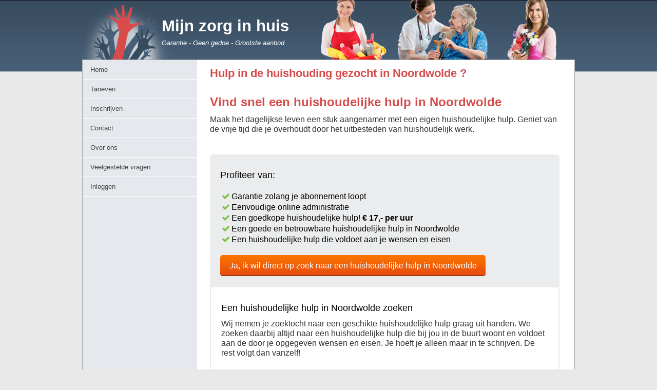

--- FILE ---
content_type: text/html; charset=UTF-8
request_url: https://www.mijnzorginhuis.nl/in/noordwolde-friesland
body_size: 6960
content:
<!DOCTYPE html PUBLIC "-//W3C//DTD XHTML 1.0 Strict//EN" "http://www.w3.org/TR/xhtml1/DTD/xhtml1-strict.dtd">
<html xmlns="http://www.w3.org/1999/xhtml">
    <head>
                <meta charset="UTF-8">
<meta name="description" content="Huishoudelijke hulp / Noordwolde / Mijnzorginhuis.nl" ><title>Hulp in de huishouding gezocht in Noordwolde ? | Mijnzorginhuis.nl</title><script>
    //<!--
    'use strict';(function(w,h,y,r){var D=["GAEvent","GAEventNonInteraction","GAOutboundLink","postcodeAanvullen"],c={"__whenA.isReady":{state:0}},E=[],u=!1,I=!1,F=!1,J=h.head||h.getElementsByTagName("head")[0];"Microsoft Internet Explorer"===y.appName||y.appVersion&&(-1<y.appVersion.indexOf("Trident/")||y.appVersion.indexOf("Edge/"));var G=[],t=[],H=[],K="function"===typeof Array.prototype.indexOf?function(a,b){return a.indexOf(b)}:function(a,b){for(var f=0;f<a.length;f++)if(a[f]===b)return f;return-1},
A=new function(){var a=[],b=[],f=!1,g=null;this.loadAll=function(e){k(e);0<a.length&&(null!==g&&clearTimeout(g),g=setTimeout(m,5))};this.isLoaded=function(){return 0===a.length&&!f};var k=function(e){for(var d=0;d<e.length;d++)0===c[e[d]].state&&(c[e[d]].state=1,k(c[e[d]].require),a.push(e[d]))},m=function(){g=null;for(var e=[],d=!1,x=0;x<a.length;x++){var l=a[x];if(c[l].viaContentDelivery){for(var n=0;n<c[l].src.length;n++)!1===d?(e.push({src:"/js/content-deliver?"+c[l].src[n],provides:[l],loadCss:[]}),
d=e.length-1):(e[d].src+="~"+c[l].src[n],0===n&&e[d].provides.push(l));for(n=0;n<c[l].css.length;n++)!1===d?r&&r.error("Library-css kan niet worden toegevoegd, omdat er geen JS-entry is, library: "+l):0===e[d].loadCss.length?e[d].loadCss.push("/css/content-deliver?"+c[l].css[n]):e[d].loadCss[0]+="~"+c[l].css[n]}else for(n=0;n<c[l].src.length;n++){var L=n===c[l].src.length-1;d=!1;e.push({src:c[l].src[n],provides:L?[l]:[],loadCss:L?c[l].css:[]})}}for(a=[];e.length;)f?(d=e.shift(),b.push(d),(new Image).src=
d.src):q(e.shift())},q=function(e){f=!0;var d=h.createElement("script");d.type="text/javascript";d.async=!0;d.readyState?d.onreadystatechange=function(){if("loaded"===d.readyState||"complete"===d.readyState)d.onreadystatechange=null,v(e)}:(d.onload=function(){v(e)},d.onerror=function(){v(e)});d.src=e.src;J.appendChild(d)},v=function(e){for(var d=0;d<e.loadCss.length;d++){var x=e.loadCss[d],l=h.createElement("link");l.rel="stylesheet";l.href=x;J.appendChild(l)}for(d=0;d<e.provides.length;d++)M(e.provides[d]);
b.length?q(b.shift()):(f=!1,z())}},M=function(a){c[a].state="function"===typeof c[a].verifyLoad?c[a].verifyLoad()?2:-1:2;if(2===c[a].state&&"function"===typeof c[a].onload)c[a].onload();for(var b=0;b<t.length;b++){var f=K(t[b].waitingFor,a);-1!==f&&(t[b].waitingFor.splice(f,1),-1===c[a].state?(t.splice(b,1),b--):0===t[b].waitingFor.length&&(t[b].callback.call(t[b].thisObj),t.splice(b,1),b--))}z()},N=function(){return u&&(I||F&&0===t.length&&A.isLoaded())},z=function(){N()&&setTimeout(function(){for(;H.length;){var a=
H.shift();a.callback.call(a.thisObj)}},50)},O=function(a,b){for(var f=[],g=0;g<E.length;g++)f.push(E[g]);if("undefined"!==typeof a)for("string"===typeof a&&(a=[a]),g=0;g<a.length;g++)if("undefined"===typeof c[a[g]]){var k;a:{var m=k=void 0,q=a[g];if("undefined"!==typeof c[q])r&&r.error("Library kan niet opnieuw worden toegevoegd: ".libraryName);else for(k in c)if(c.hasOwnProperty(k)&&(m=k.match(/(.+)%$/))&&q.substr(0,m[1].length)===m[1]){c[q]={state:0,viaContentDelivery:c[k].viaContentDelivery};var v=
["src","css","require"];m=q.substr(m[1].length);for(var e=0;e<v.length;e++){c[q][v[e]]=[];for(var d=0;d<c[k][v[e]].length;d++)c[q][v[e]].push(c[k][v[e]][d].replace(/%/,m))}"undefined"!==typeof c[k].verifyLoad&&(c[q].verifyLoad=c[k].verifyLoad);"undefined"!==typeof c[k].onload&&(c[q].onload=c[k].onload);k=!0;break a}k=!1}k?f.push(a[g]):r&&r.error("Unknown library: "+a[g])}else!b&&a[g].match(/%$/)?r&&r.error("Variable library can't be loaded directly: "+a[g]):-1===K(f,a[g])&&f.push(a[g]);return f},
p=function(a,b,f){"function"===typeof a&&(f=b,b=a,a=[]);a=O(a,!1);var g=[];u||g.push("__whenA.isReady");for(var k=!0,m=0;m<a.length;m++)2!==c[a[m]].state&&(g.push(a[m]),-1!==c[a[m]].state&&(k=!1));if(0===g.length)b.call(f);else if(!k)if(t.push({waitingFor:g,callback:b,thisObj:f}),u)A.loadAll(g);else for(m=0;m<g.length;m++)c[g[m]].loadWhenReady=!0};w.whenA=p;var P=function(a,b){if("undefined"===typeof c[a])if(a.match(/%./))r&&r.error("When using a variable library-name, the variable-part (%) should be the last character - while registering library: "+
a);else{"string"===typeof b.src&&(b.src=[b.src]);"undefined"===typeof b.css?b.css=[]:"string"===typeof b.css&&(b.css=[b.css]);b.require=O(b.require,null!==a.match(/%$/));b.requireByDefault&&E.push(a);if("undefined"===typeof b.viaContentDelivery){b.viaContentDelivery=!0;for(var f=0;f<b.src.length;f++)if(!b.src[f].match(/^\/[^/]/)){b.viaContentDelivery=!1;break}}c[a]=b;c[a].state=0}};p.register=function(a,b){var f=[];if("object"===typeof a)for(var g in a)P(g,a[g]),a[g].loadWhenReady&&f.push(g);else P(a,
b),b.loadWhenReady&&f.push(a);u&&f.length&&A.loadAll(f)};p.init=function(a,b){u?a.call(b):G.push({callback:a,thisObj:b})};p.ready=function(){if(!u){u=!0;for(setTimeout(function(){I=!0;z()},1500);G.length;){var a=G.shift();a.callback.call(a.thisObj)}M("__whenA.isReady");a=[];for(var b in c)c[b].loadWhenReady&&a.push(b);A.loadAll(a)}};p.defer=function(a,b){N()?a.call(b):H.push({callback:a,thisObj:b})};p.load=function(a,b){"undefined"===typeof b&&(b={});b.src=a;b.loadWhenReady=!0;p.register("__whenA.load-"+
a,b)};var B=function(){!1!==F||"loaded"!==h.readyState&&"complete"!==h.readyState||(F=!0,u||p.ready(),z())};if(h.addEventListener)h.addEventListener("readystatechange",B,!0);else if(h.attachEvent)h.attachEvent("onreadystatechange",B);else if(h.onreadystatechange){var Q=h.onreadystatechange;h.onreadystatechange=function(a){Q(a);B()}}else h.onreadystatechange=B;(function(){var a=function(){h.addEventListener?(h.removeEventListener("DOMContentLoaded",a,!1),p.ready()):"complete"===h.readyState&&(h.detachEvent("onreadystatechange",
a),p.ready())};if(h.addEventListener)h.addEventListener("DOMContentLoaded",a,!1),w.addEventListener("load",p.ready,!1);else{h.attachEvent("onreadystatechange",a);w.attachEvent("onload",p.ready);var b=!1;try{b=null==w.frameElement&&h.documentElement}catch(f){}b&&b.doScroll&&function g(){if(!u){try{b.doScroll("left")}catch(k){return setTimeout(g,50)}p.ready()}}()}})();for(var C=0;C<D.length;C++)"undefined"===typeof w[D[C]]&&function(){var a=D[C];w[a]=function(){var b=this,f=arguments;p(function(){w[a].apply(b,
f)})}}()})(window,document,navigator,window.console);
whenA.register({"$":{"src":["\/\/ajax.googleapis.com\/ajax\/libs\/jquery\/1.8.3\/jquery.min.js"],"requireByDefault":true,"viaContentDelivery":true},"$plugin-%":{"src":["\/public_shared\/js\/jquery-plugin\/%.js"],"require":["$"]},"$ui":{"src":["\/\/ajax.googleapis.com\/ajax\/libs\/jqueryui\/1.10.1\/jquery-ui.min.js","\/\/ajax.googleapis.com\/ajax\/libs\/jqueryui\/1.10.1\/i18n\/jquery-ui-i18n.min.js"],"require":["$"],"viaContentDelivery":true,"onload": function(){$(function(){$.datepicker.setDefaults($.datepicker.regional["nl"]);})},"css":["\/public_shared\/jquery-ui-themes\/cupertino\/jquery-ui.css?version=1502373238"]},"$ui-plugin-%":{"src":["\/public_shared\/js\/jquery-ui-plugin\/%.js"],"require":["$ui"]},"public\/js\/script":{"src":["\/public\/js\/script.js?version=1750147490"],"requireByDefault":true,"loadWhenReady":true},"public_shared\/js\/script":{"src":["\/public_shared\/js\/script.js?version=1744209208"],"requireByDefault":true,"loadWhenReady":true},"public\/js\/script.desktop":{"src":["\/public\/js\/script.desktop.js?version=1744211413"],"requireByDefault":true,"loadWhenReady":true},"googlead-conversion":{"src":["https:\/\/www.googleadservices.com\/pagead\/conversion_async.js"],"verifyLoad": function(){return typeof window.google_trackConversion === "function";}},"fancybox":{"src":["\/public_shared\/js\/jquery-plugin\/fancybox.js?version=1503926543"],"css":["\/public_shared\/css\/fancybox\/fancybox.css?version=1503926543"]},"leaflet":{"src":["\/public_shared\/js\/leaflet\/leaflet.js?version=1582887646"],"css":["\/public_shared\/js\/leaflet\/leaflet.css?version=1582887646"]}});    //-->
</script>
<script>
    //<!--
    window.dataLayer = window.dataLayer || [];
    function gtag(){dataLayer.push(arguments);}
    gtag('consent', 'default', {
        'ad_storage': 'denied',
        'ad_user_data': 'denied',
        'ad_personalization': 'denied',
        'analytics_storage': 'denied'
    });    //-->
</script>
<script>
    //<!--
    window.testing_tld = "";
                     window.almexx_data_url = "\/\/data10.almexx.nl";
                     window.almexx_mobieleSite = false;
                     window.almexx_tabletSite = false;
                     window.almexx_hybrideSite = true;    //-->
</script><link href="https://www.mijnzorginhuis.nl/huishoudelijke-hulp/noordwolde-friesland" rel="canonical" >
<link href="/favicon.ico?version=1503926542" rel="icon shortcut" >
<link href="/css/content-delivery?/public/css/style.css?version=1713183809~/css/style.css?version=1589965712~/public/css/style.desktop.css?version=1614155783~/css/style.desktop.css?version=1589200158~/public/css/fonds.css?version=1736937999~/css/style.abonnement.css?version=1589183940~/public_shared/font-awesome-4.7.0/css/font-awesome.min.css?version=1518605472" media="all" rel="stylesheet" type="text/css" ><style type="text/css" media="screen">
<!--
.desktop-hidden{display:none}
-->
</style><link rel="alternate" hreflang="nl" href="https://www.mijnzorginhuis.nl/in/noordwolde-friesland" />    <!-- Google Analytics -->
    <script>
        window['ga']= window['ga'] || function() {
            (window['ga'].q = window['ga'].q || []).push(arguments)
        };
        window.dataLayer = window.dataLayer || [];
        function gtag(){dataLayer.push(arguments);}
    </script>
    <script type="text/plain" data-category="analytics">
        (function(i,s,o,g,r,a,m){i['GoogleAnalyticsObject']=r;i[r]=i[r]||function(){
        (i[r].q=i[r].q||[]).push(arguments)},i[r].l=1*new Date();whenA.defer(function(){a=s.createElement(o),
        m=s.getElementsByTagName(o)[0];a.async=1;a.src=g;m.parentNode.insertBefore(a,m)});})(window,document,'script','https://www.google-analytics.com/analytics.js','ga');
    </script>
    <script type="text/javascript">
                ga('create', {
            'trackingId': 'UA-3758989-2',
            'cookieDomain': 'auto',
            'cookieFlags': 'SameSite=None; Secure'
        });
                
                    ga('set', 'forceSSL', true);
            ga('set', 'anonymizeIp', true);
        
                
        
        
        ga('send', 'pageview');

        
            </script>
    <!-- End Google Analytics -->
<meta property="og:url" content="https://www.mijnzorginhuis.nl/in/noordwolde-friesland" />
                    <meta property="og:type" content="website"/><meta property="og:title" content="Hulp in de huishouding gezocht in Noordwolde ? | Mijnzorginhuis.nl" /><meta property="og:description" content="Huishoudelijke hulp / Noordwolde / Mijnzorginhuis.nl" />    </head>
    <body>
        <div id="container">
            <div id="header">
                <div id="header-background"></div>
                <div id="title">
                    <p>Mijn zorg in huis</p>
                    <p class="slogan">Garantie - Geen gedoe - Grootste aanbod</p>
                </div>
            </div>
            <div id="wrapper">
                <ul id="nav"><li class=""><a href="/">Home</a></li><li class=""><a href="/kosten">Tarieven</a></li><li class=""><a href="/inschrijven">Inschrijven</a></li><li class=""><a href="/contact">Contact</a></li><li class=""><a href="/overons">Over ons</a></li><li class=""><a href="/faq">Veelgestelde vragen</a></li><li class=""><a href="/inloggen">Inloggen</a></li></ul>                <div id="content">
                                                                <h1>Hulp in de huishouding gezocht in Noordwolde ?</h1>                                            <div class="new-style-wrapper plaatspagina">
        <h1>Vind snel een huishoudelijke hulp in Noordwolde</h1>
        <p>Maak het dagelijkse leven een stuk aangenamer met een eigen huishoudelijke hulp. Geniet van de vrije tijd die je overhoudt door het uitbesteden van huishoudelijk werk. </p>
        <div class="block" style="border-bottom-left-radius: 0; border-bottom-right-radius: 0;">
            <h2>Profiteer van:</h2>
            <ul>
                <li>Garantie zolang je abonnement loopt</li>
                <li>Eenvoudige online administratie</li>
                <li>Een goedkope huishoudelijke hulp!<b> &euro;&nbsp;17,- per uur</b></li>
                <li>Een goede en betrouwbare huishoudelijke hulp in Noordwolde</li>
                <li>Een huishoudelijke hulp die voldoet aan je wensen en eisen</li>
            </ul>
            <a href="/inschrijven" class="cta-button">Ja, ik wil direct op zoek naar een huishoudelijke hulp in Noordwolde</a>
        </div>
        <div class="block-border">
            <h2>Een huishoudelijke hulp in Noordwolde zoeken</h2>
            <p>Wij nemen je zoektocht naar een geschikte huishoudelijke hulp graag uit handen. We zoeken daarbij altijd naar een huishoudelijke hulp die bij jou in de buurt woont en voldoet aan de door je opgegeven wensen en eisen. Je hoeft je alleen maar in te schrijven. De rest volgt dan vanzelf! </p>
            <h2>Kosten voor een huishoudelijke hulp </h2>
            <p>Je sluit bij ons een schoonmaakabonnement af voor &euro;&nbsp;14,95 per maand<span class="exp-only-jaarabo" style="display: none;"> met een looptijd van minimaal een jaar</span>. Voor dit bedrag krijg je vergoeding bij schade door de hulp, vervangende hulp indien nodig en garantie gedurende de hele looptijd van je abonnement.</p>
            <p class="">Naast het schoonmaakabonnement betaal je de huishoudelijke hulp rechtstreeks <b>&euro;&nbsp;17,- per uur</b>, de vakantietoeslag zit daar al bij inbegrepen. </p>
                            <div class="abonnement-tool-box">
    <div class="abonnement-tool-abonnement">
        <div class="table-style">
            <div class="table-style">
                <div class="">
                    <h3>Abonnement</h3>
                    <h3>&euro;14,<span class="sup">95</span> <small>/ maand</small></h3>
                                    </div>
                <div class="">
                    <ul class="checked">
                        <li>Fonds bij schade door hulp</li>
                        <li>Vervangende hulp</li>
                        <li>Voordelig uurloon</li>
                    </ul>
                </div>
            </div>
            <div class="abonnement-tool-cta">
                <a href="/inschrijven" class="ervaringbutton button">Huishoudelijke hulp aanvragen</a>
            </div>
        </div>
    </div>
</div>
                    </div>
        <h2>Ervaringen met mijnzorginhuis.nl in Noordwolde</h2>
        <p>
            Bij jou in de buurt zijn er al <b>63</b> mensen die profiteren van de voordelen van een huishoudelijke hulp via mijnzorginhuis.nl.
            Ook je kunt snel profiteren van de voordelen, er staan <b>15</b> hulpen in de buurt klaar om bij jou aan de slag te gaan.
        </p>
        <p>Benieuwd naar ervaringen met onze hulpen? Lees ze hieronder:</p>
        <div class="block wijk-block">
            <div class="wijk-beoordeling">
                <div class="wijk-beoordeling-box">
                                        <a href="/ervaringen">Ontdek meer ervaringen</a>
                </div>
            </div>
            <div class="wijk-map">
                <b>Huishoudelijke Hulp bij jou in de buurt</b>
                <div class="map" id="map"></div>
                            <script type="text/javascript">
                whenA('leaflet', function() {
                    var updating = false;
                    var markers = new Array();
        
                    var map = new L.Map("map", {
                        center: new L.LatLng(52.88763233, 6.1432761),
                        zoom: 12,
                        maxZoom: 14,
                        minZoom: 10,
                        layers: L.tileLayer('https://{s}.tile.openstreetmap.org/{z}/{x}/{y}.png', {
                            attribution: '&copy; <a href="https://www.openstreetmap.org/copyright">OpenStreetMap</a> contributors'
                        }),
                        dragging: !L.Browser.mobile, 
                        tap: !L.Browser.mobile
                    });
            
                    map.whenReady(function(e) {
                        if (updating) {
                            updating.abort();
                        }
                        var center = map.getBounds().getCenter();
                        var corner = map.getBounds().getNorthEast();
                        updating = $.getJSON('/geo/json/lat/'+center.lat+'/lng/'+center.lng+'/nelat/'+corner.lat+'/nelng/'+corner.lng, function(data) {
                            updating = false;
                            // huidige markers verwijderen:
                            for (var i = 0; i < markers.length; i++) {
                                map.removeLayer(markers[i]);
                            }
                            markers = new Array();
                            
                            // nieuwe markers toevoegen
                            for (var i = 0; i < data.length; i++) {
                                markers[i] = new L.Marker(new L.LatLng(data[i].lat, data[i].lng), {});
                                map.addLayer(markers[i]);
                            }
                        });
                    });
                });
            </script>            </div>
        </div>
                    <div class="ervaringen_snippet" style="padding:0px  10px; color: #808080; font-size: 14px;">
                <div itemscope itemtype="https://schema.org/Corporation">
                    <span itemprop="name" content="mijnzorginhuis.nl">Onze dienst is beoordeeld met een </span>
                    <meta itemprop="image" content="https://www.mijnzorginhuis.nl/public/img/hih-logo.png"/>
                    <div itemtype="https://schema.org/AggregateRating" itemscope="" itemprop="aggregateRating" style="display: inline;">
                        <meta content="1" itemprop="worstRating">
                        <meta content="10" itemprop="bestRating">
                        <span content="4.4" itemprop="ratingValue"><strong>4,4</strong></span>/<span content="10" itemprop="bestRating">10</span> gebaseerd op
                        <span content="18" itemprop="reviewCount">18</span>
                        <span>beoordelingen</span>
                    </div>
                </div>
            </div>
                <div class="block-cta">
            <span>Ga direct op zoek naar een huishoudelijke hulp bij jou in de buurt!</span> <a href="/inschrijven" class="cta-button">Huishoudelijke Hulp aanvragen</a>
        </div>
    </div>
                    </div>
            </div>
            <div class="push">&nbsp;</div>
        </div>
        <div id="footer">
            <p style="float: left;">
                Mijnzorginhuis.nl - Huishoudelijke hulp - &copy; 2025 (onderdeel van <a href="http://www.ikzoekhuishoudelijkehulp.nl">huishoudelijke hulp</a>)
            </p>
            <p style="float: right;"><a href="/plaatsen">Huishoudelijke hulp in uw woonplaats?</a> | <a href="/disclaimer">Disclaimer</a></p>
        </div>
    </body>
</html>


--- FILE ---
content_type: text/css; charset=utf-8
request_url: https://www.mijnzorginhuis.nl/css/content-delivery?/public/css/style.css?version=1713183809~/css/style.css?version=1589965712~/public/css/style.desktop.css?version=1614155783~/css/style.desktop.css?version=1589200158~/public/css/fonds.css?version=1736937999~/css/style.abonnement.css?version=1589183940~/public_shared/font-awesome-4.7.0/css/font-awesome.min.css?version=1518605472
body_size: 21853
content:
/* Begin file /public/css/style.css?version=1713183809  */
body.fixed{overflow:hidden}.icon-fixed-width{width:1em;display:inline-block;text-align:center}.mededeling{position:relative;margin:0;padding:15px;background:#f9f9f9;border:1px solid #d2d2d2}.mededeling.groen{color:white;background:#82c50b;border-color:green}.mededeling-sluiten{position:absolute;bottom:0;right:0;padding:10px;background:#e6e6e6;border-top-left-radius:.3em;box-sizing:border-box}@media screen and (max-width:520px){.mededeling-sluiten{display:inline-block;position:relative;bottom:-15px;border-top-right-radius:.3em}}.mededeling h2{margin:0}@media screen and (min-width:520px){.mededeling p{max-width:60%}}.mededeling p:last-of-type{margin-bottom:0}.ervaring-form{margin:60px 0}.ervaring-form .ervaring-form-top{margin:0 auto;max-width:500px}#feedback-form .form-field{border-bottom:1px solid #ececec}#feedback-form .form-field:last-of-type{border-bottom:0}#feedback-form .form-field>label{display:block;padding:10px 10px 5px 10px}#feedback-form .form-field .form-element{display:block;padding:5px 10px 10px 10px}#feedback-form .form-field:last-of-type .form-element{padding:5px 10px}#feedback-form .form-field .form-element input#Titel{width:100%}#feedback-form .form-field .form-element input[type="checkbox"]{margin:0 5px}#feedback-form .form-field .form-element>label{margin:0 10px 0 0;padding:0}#feedback-form .form-field.star-rating .form-element{display:inline-block}#feedback-form .form-field.star-rating .form-element:after{content:'';display:table;clear:both}#feedback-form .form-field.star-rating .form-element>label.inputlabel{position:relative;margin:0;padding-right:.5em;width:2em;height:2em;color:transparent;vertical-align:middle;float:right;cursor:pointer}#feedback-form .form-field.star-rating .form-element.star-1>label.inputlabel:nth-child(5):after,#feedback-form .form-field.star-rating .form-element.star-1>label.inputlabel:nth-child(5)~label:after,#feedback-form .form-field.star-rating .form-element.hover-star-1>label.inputlabel:nth-child(5):after,#feedback-form .form-field.star-rating .form-element.hover-star-1>label.inputlabel:nth-child(5)~label:after{content:'\f005'}#feedback-form .form-field.star-rating .form-element.star-2>label.inputlabel:nth-child(4):after,#feedback-form .form-field.star-rating .form-element.star-2>label.inputlabel:nth-child(4)~label:after,#feedback-form .form-field.star-rating .form-element.hover-star-2>label.inputlabel:nth-child(4):after,#feedback-form .form-field.star-rating .form-element.hover-star-2>label.inputlabel:nth-child(4)~label:after{content:'\f005'}#feedback-form .form-field.star-rating .form-element.star-3>label.inputlabel:nth-child(3):after,#feedback-form .form-field.star-rating .form-element.star-3>label.inputlabel:nth-child(3)~label:after,#feedback-form .form-field.star-rating .form-element.hover-star-3>label.inputlabel:nth-child(3):after,#feedback-form .form-field.star-rating .form-element.hover-star-3>label.inputlabel:nth-child(3)~label:after{content:'\f005'}#feedback-form .form-field.star-rating .form-element.star-4>label.inputlabel:nth-child(2):after,#feedback-form .form-field.star-rating .form-element.star-4>label.inputlabel:nth-child(2)~label:after,#feedback-form .form-field.star-rating .form-element.hover-star-4>label.inputlabel:nth-child(2):after,#feedback-form .form-field.star-rating .form-element.hover-star-4>label.inputlabel:nth-child(2)~label:after{content:'\f005'}#feedback-form .form-field.star-rating .form-element.star-5>label.inputlabel:nth-child(1):after,#feedback-form .form-field.star-rating .form-element.star-5>label.inputlabel:nth-child(1)~label:after,#feedback-form .form-field.star-rating .form-element.hover-star-5>label.inputlabel:nth-child(1):after,#feedback-form .form-field.star-rating .form-element.hover-star-5>label.inputlabel:nth-child(1)~label:after{content:'\f005'}#feedback-form .form-field.star-rating .form-element>label.inputlabel:after{content:'\f006';font-family:FontAwesome;font-size:2em !important;color:#f5c12f;position:absolute;top:50%;left:50%;transform:translate(-50%,-50%)}#feedback-form .form-field.star-rating .form-element>label.inputlabel input{display:none}#fieldset-Feedback div.field{margin:5px;width:100%}#fieldset-Feedback div.field label{width:50%}#fieldset-Feedback div.field div img.erroricon{float:right;margin:5px}.table-style.three-style{display:table;margin:30px auto 75px;max-width:440px}.table-style.three-style>div{display:table-cell;position:relative;width:33.3%;text-align:center}@media screen and (max-width:530px){.table-style.three-style>div{width:10%}.table-style.three-style>div:first-of-type,.table-style.three-style>div:last-of-type{width:45%}}.table-style.three-style>div .fa{font-size:4em;color:#0096e6}.table-style.three-style>div .fa.fa-arrow-right{font-size:2.2em;color:darkgrey}.table-style.three-style>div>div{position:absolute;top:100%}@media screen and (max-width:530px){.table-style.three-style>div>div{padding:10px;font-size:.9em;line-height:1.1em}}.inschrijven-nieuwsbrief-content{display:table;padding:10px;background:#87c500;border-radius:.3em;box-shadow:0 0 25px rgba(0,0,0,.1)}.inschrijven-nieuwsbrief-content>div{display:table-cell;vertical-align:middle;min-width:270px;text-align:left;color:white}.inschrijven-nieuwsbrief-content>div>div:first-of-type{font-weight:bold}.inschrijven-nieuwsbrief-content form{display:table-cell;vertical-align:middle;background:none;border:0;font-weight:bold}.inschrijven-nieuwsbrief-content form input[type="submit"]{margin:0;padding:5px 10px;min-width:auto;max-width:100px;background:#ee6e28;border:1px solid #ec4623;border-radius:.2em}.inschrijven-nieuwsbrief-content form input[type="email"]{margin:0;padding:5px 10px}@media screen and (max-width:530px){.inschrijven-nieuwsbrief-content>div,.inschrijven-nieuwsbrief-content>form{display:block}.inschrijven-nieuwsbrief-content>form{margin-top:10px}}.inschrijven-nieuwsbrief-header{padding:10px 10px 25px 10px;max-width:280px;background:#fbfaf5;border-radius:.3em;box-shadow:0 0 25px rgba(0,0,0,.1);position:absolute;bottom:-15px;right:6.6vw}.inschrijven-nieuwsbrief-header>div{display:inline-block;margin-bottom:8px;font-size:.9em;line-height:1.2em;text-align:left;color:grey}.inschrijven-nieuwsbrief-header>div>span:first-of-type{font-weight:bold}.inschrijven-nieuwsbrief-header form{background:none;border:0;color:#8aca46;font-weight:bold}.inschrijven-nieuwsbrief-header form input[type="submit"]{margin:0;padding:5px 10px;min-width:auto;max-width:100px;border:1px solid #8dcc0a;border-radius:.2em}.inschrijven-nieuwsbrief-header form input[type="email"]{margin:0;padding:5px 10px;max-width:175px}.inschrijven-nieuwsbrief{margin:5px 0;padding:10px;display:inline-block;background:#faf9f3;border-radius:.3em}.inschrijven-nieuwsbrief>div{display:inline-block;vertical-align:middle;text-align:left;line-height:1.2em}.inschrijven-nieuwsbrief>div>div:first-of-type{font-weight:bold}.inschrijven-nieuwsbrief form{margin-left:10px;background:none;border:0;color:#8aca46;font-weight:bold}.inschrijven-nieuwsbrief form input{display:inline-block;float:left}.inschrijven-nieuwsbrief form input[type="email"]{background:white;margin:0;padding:10px;border:1px solid #8dcc0a;border-top-right-radius:0;border-bottom-right-radius:0}.inschrijven-nieuwsbrief form input[type="submit"]{margin:0;border:1px solid #8dcc0a}@media screen and (max-width:530px){.inschrijven-nieuwsbrief{margin:0;display:block;background:none;border-radius:none;text-align:center}.inschrijven-nieuwsbrief form{margin:10px}.inschrijven-nieuwsbrief form input[type="submit"]{padding:10px}}@media screen and (min-width:512px){form#contactform{display:block}form#contactform .form-field{display:table;width:100%;box-sizing:border-box}form#contactform .form-field>label{display:table-cell;width:140px}form#contactform .form-field>.form-element{display:table-cell}form#contactform .form-field>.form-element input{width:100%;box-sizing:border-box}form#contactform .form-field>.form-element textarea{width:100%;min-width:auto}form#contactform .form-field>.form-element select{width:100%;box-sizing:border-box}}div#popup-shadow{position:absolute;top:0;left:0;width:100vw;height:100vh;background:rgba(0,0,0,.4);z-index:999}div#popup-holder{position:absolute;top:0;left:0;width:100vw;height:100vh;overflow:hidden;z-index:9999}div#popup-holder div#popup-border{width:90%;max-width:800px;position:absolute;left:50%;top:50%;transform:translate(-50%,-50%);background:white;border:1px solid #dedede;border-radius:.3em}div#popup-holder div#popup-border a#popup-close{position:absolute;top:-30px;right:5px;font-size:2em;color:white;cursor:pointer}div#popup-holder div#popup-border div#popup-print{position:absolute;top:5px;right:5px;font-size:1rem;color:#444;padding:5px 10px;background:white;border:1px solid grey;border-radius:.3em;cursor:pointer}div#popup-holder div#popup-border div#popup-content{height:80vh;max-height:500px;overflow:scroll}div#popup-holder div#popup-border div#popup-content>section{padding:0 15px}div#popup-holder div#popup-border div#popup-content .ervaringbutton{display:none}div#popup-content ul li{position:relative}.kennismaking-whatsapp-wrapper{display:table;margin:0 auto;width:100%;max-width:700px;box-sizing:border-box}.kennismaking-whatsapp-wrapper span.nowrap{white-space:nowrap}.kennismaking-whatsapp-wrapper .kennismaking-whatsapp-text{display:table-cell;vertical-align:top;padding:20px;width:60%}.kennismaking-whatsapp-wrapper .kennismaking-whatsapp-text .kennismaking-whatsapp-text-contact{display:table;margin-top:30px;width:100%;min-width:250px;vertical-align:top;box-sizing:border-box}.kennismaking-whatsapp-wrapper .kennismaking-whatsapp-text .kennismaking-whatsapp-text-contact>div{display:table-cell;vertical-align:top;width:50%}@media screen and (max-width:520px){.kennismaking-whatsapp-wrapper .kennismaking-whatsapp-text .kennismaking-whatsapp-text-contact>div{display:block;margin-top:15px;width:100% !important}}.kennismaking-whatsapp-wrapper .kennismaking-whatsapp-qrcode{display:table-cell;vertical-align:top;padding:15px;width:40%}.kennismaking-whatsapp-wrapper .kennismaking-whatsapp-qrcode img{width:100%}.kennismaking-whatsapp-wrapper h2,.kennismaking-whatsapp-wrapper h4,.kennismaking-whatsapp-wrapper p{margin:0;padding:0}.kennismaking-whatsapp-wrapper h2+p,.kennismaking-whatsapp-wrapper p+p{margin-top:10px}.kennismaking-whatsapp-wrapper a.button-whatsapp{display:inline-block;margin:0;padding:10px 15px;color:white;text-decoration:none;background:#82c50e;border-radius:.3em}section.hulp-aanvragen{background:white !important}@media screen and (max-width:512px){section.hulp-aanvragen .hulp-aanvragen-wrapper,.hulp-aanvragen-wrapper{border:0}.hulp-aanvragen-content input{min-width:270px !important}}.hulp-aanvragen-wrapper{margin:0 auto;padding:30px 15px 20px 15px;max-width:800px;text-align:center;background:white;border:2px solid #ebeced;border-radius:.3em}.hulp-aanvraag-wrapper-long{position:relative;z-index:1;margin:-100px auto 0;padding:20px 10px 10px 10px}.hulp-aanvragen-titel{font-size:1.4em}.hulp-aanvraag-box .hulp-aanvragen-content{display:inline-block;padding:10px 0}.hulp-aanvraag-box .hulp-aanvragen-cta{position:relative;display:inline-block;margin:0 5px}.hulp-aanvraag-box a.button{min-width:150px}.hulp-aanvraag-box a.hulp-aanvragen-eenmalig{position:absolute;bottom:-20px;left:0}.hulp-aanvraag-box a.hulp-aanvragen-tarief{position:absolute;bottom:-20px;right:0}.hulp-aanvragen-content{padding:30px 0}.hulp-aanvragen-content .form-field{display:inline-block;margin:5px}.hulp-aanvragen-content .has-select{position:relative}.hulp-aanvragen-content .has-select:after{content:'\f107';position:absolute;top:50%;right:10px;font-family:'FontAwesome';transform:translateY(-50%);pointer-events:none;z-index:9}.hulp-aanvragen-content input,.hulp-aanvragen-content select{margin:0;padding:10px;min-width:130px;font-size:16px;background:#f7f7f7;border:1px solid #e6e6e6;border-radius:.3em;box-sizing:border-box;-webkit-appearance:none}.hulp-aanvragen-cta{display:inline-block}.hulp-aanvragen-cta .button{display:block !important;margin:0 !important}.hulp-aanvragen-eenmalig,.hulp-aanvragen-tarief{font-size:.8em;color:grey}.hulp-aanvragen-eenmalig{margin-right:15px}.hulp-aanvragen-tarief{margin-left:15px}.account_menu ul.gebruikersmenu{margin:0;padding:10px 15px;height:auto;background:#f8f8f8;border-radius:.2em;-webkit-column-count:3;-moz-column-count:3;column-count:3}.account_menu ul.gebruikersmenu li{padding:2px 0;width:auto;float:none}.account_menu ul.gebruikersmenu li.contract-item{display:none}.account_menu ul.gebruikersmenu li .fa{padding-right:5px}.faq-zoeken{width:100%}.faq-zoeken .form-element{display:table;padding:0;width:100%}.faq-zoeken .form-element .form-element-combined{display:table-cell;vertical-align:middle}.faq-zoeken .form-element .form-element-combined:first-of-type{width:100%}.faq-zoeken .form-element .form-element-combined:first-of-type input{padding:10px;width:100%;box-sizing:border-box}.faq-zoeken .form-element .form-element-combined:last-of-type input{padding:11px}form#aanvraag .form-field.has-checkbox{box-sizing:border-box}form#aanvraag .form-field.voorwaardencheckbox{padding-top:0 !important;margin-top:-2px;background:white;position:relative;z-index:1;width:100%}form#aanvraag .form-field.voorwaardencheckbox .form-element{margin:0 !important;padding-top:3px !important}form#aanvraag .form-field.voorwaardencheckbox .form-element>div{margin:0 !important}form#aanvraag .form-field.voorwaardencheckbox:after{display:none !important}form#aanvraag .form-field.herroepingsrechtTekst{margin:-2px 0 0 0;padding:0 10px 10px 10px;background:white;font-size:.9em;line-height:1.2em;color:grey;position:relative;z-index:1}.contact-faq{margin:20px 0;padding:10px;background:white;border:1px solid grey;border-radius:.3em;box-sizing:border-box}.contact-faq h2{margin:0}.contact-faq h3{margin:0;font-size:1.2em;font-weight:normal}.contact-faq-box{margin:10px 0}.contact-faq-box>div{padding:10px 5px 5px 5px;border-bottom:1px solid #dadada}.contact-faq-box input{display:none}.contact-faq-box input:not(:checked)~div{display:none}.contact-faq-box input:checked~div{display:block;padding:10px 0}.contact-faq-box label{font-weight:bold;cursor:pointer}.stappen{display:table;position:relative;margin:0 auto;width:100%;z-index:1}.stappen .tussen-stap{display:inline-block;margin:20px 0 0 0;width:3%;height:100%;line-height:120px;color:#dadada;-webkit-box-sizing:border-box;-moz-box-sizing:border-box;box-sizing:border-box;float:left;text-align:center}.stappen .tussen-stap .fa{font-size:2.8em}.stappen .stap{display:inline-block;vertical-align:top;width:31.3%;-webkit-box-sizing:border-box;-moz-box-sizing:border-box;box-sizing:border-box;-webkit-transition:all .5s ease;-moz-transition:all .5s ease;-ms-transition:all .5s ease;-o-transition:all .5s ease;transition:all .5s ease;overflow:hidden;float:left}.stappen .stap span{display:block;text-align:center;color:#888}.stappen .stap .box{margin:0;padding:15px;text-align:center;color:#7fc33e;background:#f9f8f1;border:1px solid #eee;border-radius:.6em;-webkit-border-radius:.6em;background-clip:padding-box;-webkit-box-sizing:border-box;-moz-box-sizing:border-box;box-sizing:border-box}.stappen .stap .box .fa{margin-top:10px;font-size:2.8em;color:#7fc33e}.stappen .stap .box span.stap-box-titel{font-size:1.2em;color:#333;vertical-align:middle}@media screen and (max-width:512px){.stappen .tussen-stap{display:none}.stappen .stap{margin:0 0 15px 0;width:100%;border:1px solid #dadada;border-radius:.6em;-webkit-border-radius:.6em;background-clip:padding-box;-webkit-box-shadow:0 0 25px rgba(0,0,0,.1);-moz-box-shadow:0 0 25px rgba(0,0,0,.1);-ms-box-shadow:0 0 25px rgba(0,0,0,.1);-o-box-shadow:0 0 25px rgba(0,0,0,.1);box-shadow:0 0 25px rgba(0,0,0,.1)}.stappen .stap span:first-of-type{padding:5px 0 0 0;background:#f9f8f1}.stappen .stap .box{border:0;border-radius:0}.stappen .stap .box span{display:inline-block}.stappen .stap .box .fa{margin:0 10px 0 0;font-size:1.5em;vertical-align:middle}.stappen .stap p{padding:15px}}
/* End file /public/css/style.css?version=1713183809 */
/* Begin file /css/style.css?version=1589965712  */
#account .bericht.notitie.groen{margin-top:5px;background:#b4ecb4;border-color:green}.match-contact{margin:0 0 10px 0}.match-gegevens>div+div{margin-top:10px}.match-contact-balk{margin:5px -1px;padding:5px 7.5px;background:#d7ffd7;border:1px solid #217f00}input[name="match-gegevens"]{display:none}input[name="match-gegevens"]:checked~label{font-weight:bold;text-decoration:none}.match-contact-wrapper{padding:10px}.match-contact-wrapper label{text-decoration:underline;cursor:pointer}.match-contact-wrapper label:hover{font-weight:bold}input[name="match-gegevens"]~.match-gegevens{display:none}input[name="match-gegevens"]:checked~.match-gegevens{display:block}ul.buttons{margin:0;padding:0;list-style:none}ul.buttons li{float:left}ul.buttons li a{background:#4096ee no-repeat 4px;border:1px solid #005cbb;color:#fff;margin:0;padding:4px 6px 4px 25px;font-weight:bold;display:block;text-decoration:none}ul.buttons li a:hover{background:#408cd9 no-repeat 4px;text-decoration:underline}
/* End file /css/style.css?version=1589965712 */
/* Begin file /public/css/style.desktop.css?version=1614155783  */
body{margin:0;background:#e7e7e7;font:13px/21px "Tahoma",Sans-Serif;font-size:80%;color:#333}.exp-only,.hidden,.mobile-only{display:none}img{border:0}.clear{clear:both}a{color:#135293}h2{font-size:18px;margin:1.5em 0 0 0}h3{font-size:20px;color:#9c9c9c}h4{font-size:1.1em;margin-bottom:5px}h6{font-size:1.1em;margin:0}a:hover{text-decoration:none}.title1{margin:0;padding:10px 0;background:url(/public/img/images/img07.gif) repeat-x left bottom;font-weight:normal;font-size:129%;color:#fff}.title2{margin:0;padding:10px 0}.title3{margin:0;padding:10px 0;background:url(/public/img/images/img11.gif) repeat-x left bottom;font-size:129%;font-weight:normal;color:#fff}.title4{font-size:20px;color:#9c9c9c;margin:0;padding:10px 0;font-weight:normal}.title5{font-size:1.1em}.title6{margin:0;padding:20px 0;font-size:1.6em;font-weight:normal;color:#135293}.boxed{padding:20px 30px}.boxed p,.boxed ul,.boxed ol{line-height:180%}.orange{margin:20px 30px;background:#ff9523 url(/public/img/images/img10.gif) repeat-x;color:#fff}.orange a{color:#fff}.col-one{float:left;width:300px}.col-two{float:right;width:300px}.is{background:#e5e5e5;font-size:11px;font-family:Arial;border:1px solid #85b39f}.it{font-size:11px;font-family:Arial;color:#fff;border:1px solid #85b39f}.iu{font-size:11px;font-family:Arial;background:#fff}#page{width:980px;margin:0 auto;background:#fff url(/public/img/images/img01.gif) repeat-y}#sidebar{float:left;width:240px}#sidebar .wijken ul{list-style:none;max-height:200px;margin:0;padding:0 15px;overflow-y:scroll}#sidebar .wijken span{text-align:center;padding:10px 0;display:block;color:white}#sidebar .wijken a{color:white}#sidebar .wijken span:before{display:inline-block;font:normal normal normal 14px/1 FontAwesome;font-size:inherit;text-rendering:auto;-webkit-font-smoothing:antialiased;-moz-osx-font-smoothing:grayscale;padding-right:5px;width:15px;text-align:center;content:"\f124"}.plaatspagina .block-cta .cta-button{text-align:center}#logo{height:150px;background:#fff url(/public/img/images/img02.gif) repeat-y right top}#logo h1,#logo h2{margin:0;text-transform:lowercase;text-align:center}#logo h1{padding:30px 0 0 0;font-size:30px}#logo h2{font-size:1.1em}#logo a{color:#9c9c9c;text-decoration:none}#menu{background:#85c329 url(/public/img/images/img06.gif) repeat-x bottom}#menu ul{margin:0;padding:0;list-style:none}#menu li{padding:10px 0;background:url(/public/img/images/img05.gif) repeat-x;font-size:10px;width:240px}#menu li.first{background:none}#menu a{text-decoration:none;font-size:1.3em;color:#fff;width:100%;display:inline-block;padding-left:20px}#menu a:hover{text-decoration:underline}#login{padding:20px}#login form{margin:0;padding:20px 0 0 0}#login fieldset{margin:0;padding:0;border:0}#login label{color:#fff}#login a{color:#fff}#content{float:right;width:740px}#content #top{background:url('/images/header.jpg') no-repeat;width:740px;height:133px;padding:17px 0 0 0}#content #top div.button{float:right;background:url('/public/img/images/header_button.png') no-repeat;width:357px;height:81px;padding:35px 0 0 67px;text-align:left;font-size:15px;line-height:24px;cursor:hand;margin-top:-20px}#content #top a{color:#fff;text-decoration:none}#content #top a:hover{color:#1c0b02}#content #topstrepen{background:url('/public/img/images/groene-strepen-huishoudelijke-hulp.png') no-repeat;width:740px;height:133px;padding:4px;position:absolute;color:#fff;font-size:2;line-height:15px;font-size:85%}#content #headerstd{background-image:url('/images/header.jpg');background-repeat:no-repeat;width:740px;height:133px;padding:17px 0 0 0}#content #headerstd div.button{float:right;background:url('/public/img/images/header_button.png');width:237px;height:81px;padding:35px 0 0 67px;text-align:left;font-size:12px;line-height:24px;cursor:pointer;position:relative}#content #headerstd div.button:hover{box-shadow:none}#content #headerstd a{color:#fff;text-decoration:none}#content #headerstd b.strepen{color:#fff;text-decoration:none;font-weight:bolder;font-size:129%;padding:0;background:none}#content #headerstd a:hover{color:#1c0b02}#content #headerstd div.buttonggg{float:left;width:300px;height:100px;padding:0 0 0 67px;text-align:left;font-size:14px;line-height:24px;cursor:hand}.account_menu{background:url(/public/img/images/img09.gif) repeat-x left bottom;padding:0 0 10px 0;margin:0 0 10px 0}.account_menu ul{background:#f0f0f0;padding:10px;margin:10px 0 0 0;list-style:none}.account_menu ul:after{content:'';display:table;clear:both}.account_menu ul li{width:200px;float:left}.account_menu ul li a{color:#333}#account h2{margin:10px 0 5px 0}#account h3{margin:0 0 5px 0;font-size:17px}#account p{margin:0 0 10px 0}#account .bericht{padding:7px;margin:0 0 10px 0}#account .notitie{background:#fff4cc;border:1px solid #ffc600}#account .fout{background:#ffb2c4;border:1px solid #ff003c}#account table.mijn tr td div.bericht{margin:0}table.mijn{width:100%;margin:0 0 10px 0}table.mijn tr td{padding:5px}table.mijn tr th{background:#4096ee;font-weight:bold;color:#fff;text-align:left;padding:5px}table.mijn tr td{background:#d9eafc}ul.buttons{margin:0;padding:0;list-style:none}ul.buttons li{float:left}ul.buttons li a{background:#4096ee no-repeat 4px;border:1px solid #005cbb;color:#fff;margin:0;padding:4px 6px 4px 25px;font-weight:bold;display:block;text-decoration:none}ul.buttons li a:hover{background:#408cd9 no-repeat 4px;text-decoration:underline}footer.footer{margin:0 auto;padding:0;background:white;border-top:1px solid #c3c3c3}.footer .content{padding:0 15px}.footer-wrapper{margin:0 auto 10px;width:100%;max-width:980px;display:grid;align-items:normal;grid-gap:10px;grid-template-columns:repeat(auto-fit,minmax(180px,1fr))}.footer-wrapper .box h4{color:inherit}.footer-wrapper .box p{color:#135293}.footer-wrapper .box .footer-menu ul{padding:0;color:#444;list-style:none}.footer-wrapper .box .footer-menu ul li{padding:0}.footer-wrapper .box .blogberichten ul li{font-style:italic;padding-bottom:8px}.footer-wrapper .box .blogberichten li a{font-style:normal}.footer-wrapper a{color:inherit;text-decoration:none}.footer-wrapper a:hover{color:#4096ee}.footer-wrapper a.ervaringbutton{color:white}.footer-wrapper i{padding-right:5px}.footer-text{max-width:980px;margin:0 auto;padding:20px 0;text-align:center;background:white;border-top:1px solid #c3c3c3}#breadcrumb-trail{border-bottom:1px solid #c3c3c3;max-width:980px;margin:0 auto;padding:10px 0;color:#656565;list-style:none}#breadcrumb-trail .breadcrumb-crumb{display:inline-block;padding-right:20px;position:relative}#breadcrumb-trail .breadcrumb-crumb a{color:#656565;text-decoration:none}#breadcrumb-trail .breadcrumb-crumb a:hover{text-decoration:underline}#breadcrumb-trail .breadcrumb-crumb:before{position:absolute;content:"/";right:7px}#breadcrumb-trail .breadcrumb-crumb:last-child:before{display:none}footer .logoTv{width:70px}#links{float:left;width:220px;height:45px;padding:35px 0 0 20px;background:url(/public/img/images/img13.gif) repeat-x}#links a{color:#fff}#legal{float:right;width:720px;height:45px}#legal .left{float:left;padding:35px 0 0 20px}#legal .right{float:right;padding:13px 30px 0 0}hr{background:url(/public/img/images/img07.gif) repeat-x left bottom}#addme a{text-decoration:none;border-bottom:0}.greyText{color:#999}.ebook-link-footer{text-align:center;padding:10px;width:150px;display:block}.ebook-link-footer:hover span{background:#f35124}.ebook-link-footer img{width:150px;margin-bottom:-25px}.ebook-link-footer span{display:inline-block;background:#359fe1;border-radius:3px;padding:5px 15px;color:white;position:relative}.werkzoeken-wrapper{height:60px;text-align:center;font-size:13px;line-height:60px;position:relative;background:#fbfbfb;border-bottom:1px solid #e2e2e2}.werkzoeken{display:table;width:980px;margin:0 auto}.werkzoeken div{display:table-cell}.werkzoeken div span{padding:0 15px}.werkzoeken div a{padding:5px;color:white;cursor:pointer;text-decoration:none}.werkzoeken div a.blauw{background:#1964b1;border:1px solid #104a86}.werkzoeken div a.oranje{background:#ed570a;border:1px solid #c53808}table.kostentabel{width:450px;border-spacing:1px;border:0;background-color:#b3bdc5}table.kostentabel tr{height:20px}.kostentabelhead{background-color:#8cca30}.kostenberekenen{margin:35px 0;padding:15px;background:#f7f7f7;border:2px solid #e5e5e5}.kostenberekenenform{margin:10px auto 0;padding:0 15px;box-sizing:border-box;font-size:16px}.kostenberekenenform form{width:100%}.kostenberekenenform form>div{padding:15px}.kostenberekenenform form>div.urenberekenen{background:#d0d0d0}.kostenberekenenform form>div.leeftijdseisdoorgeven{background:#e5e5e5}.kostenberekenenform form>div>div{display:inline-block}.kostenberekenenform form>div>div input#uren_2{font-size:16px;padding:5px}.kostenberekenenform form>div input[type="radio"]{margin-left:15px}.kostenberekenenform .kostensubmitopnieuw{display:inline-block;padding:10px 15px;font-size:16px;border-radius:0;color:#5a5a5a;text-decoration:underline;cursor:pointer;position:absolute;right:0}.kostenberekenenform .kostensubmitaanvragen{background:url(/public/img/images/button.png);display:inline-block;padding:10px 15px;font-size:16px;border:1px solid #ba3405;border-radius:0;color:#fff;text-decoration:none;cursor:pointer}.kostenberekenenform .kostensubmit{background:url(/public/img/images/button.png);display:inline-block;padding:10px 15px;font-size:16px;border:1px solid #ba3405;border-radius:0;color:#fff;text-decoration:none;cursor:pointer}#kostenoutput_2 .kostenuitkomst{display:table;margin:0 auto;width:100%;padding:15px;box-sizing:border-box}.kostenuitkomst>div{display:table-cell}.kostenuitkomst>div:first-of-type{width:350px}.inschrijfformulier form{max-width:440px}form{display:table;margin:0 auto;background:#fff;border-radius:3px;border:1px solid #ececec}form#inlog{background:none;border:0;overflow:visible}form#hulp-form{max-width:inherit}form fieldset{border:0;margin:0;padding:0;border-bottom:2px solid #ececec}form fieldset legend{padding:10px;width:100%;font-size:16px;font-weight:bold;border-bottom:2px solid #ececec;box-sizing:border-box}form .form-field{border-bottom:2px solid #ececec}form .form-field:last-of-type,form#inlog .form-field{border-bottom:0}form .form-field>label{display:inline-block;padding:10px}form#inschrijven .form-field>label,form#contactform .form-field>label{min-width:160px}form#simpleform .form-field>label,form#inlog .form-field>label{display:block;padding:0 10px}form .form-field>label .required-star{color:#74c543}form .form-element{display:inline-block;padding:5px;position:relative;box-sizing:border-box}form .form-element p{margin:0 !important;padding:10px}form .form-element>label{display:inline-block;padding:10px}form input[type="text"],form input[type="email"],form input[type="tel"],form input[type="number"],form input[type="date"],form input[type="password"]{min-width:80px;padding:8px;font-size:16px;background-color:#f8f8f8;border:1px solid #ececec;border-radius:3px;box-sizing:border-box;-webkit-appearance:none}form#inschrijven input#Voornaam{max-width:90px}form#inlog input{margin:0 0 5px 0;width:100%}input+input{margin-left:5px}input#uren{font-size:24px}input#uren_eigeningeving{width:120px;margin:0 10px}form input[type="radio"]{position:relative;margin-right:10px;vertical-align:middle}form input[type="radio"]:after{content:'';position:absolute;top:50%;left:50%;display:inline-block;width:16px;height:16px;border:3px solid #ececec;background:white;border-radius:50%;transform:translate(-50%,-50%)}form input[type="radio"]:checked:after{border:3px solid #0096e6}form input[type="radio"]:checked:before{content:'';position:absolute;top:50%;left:50%;width:10px;height:10px;background:#0096e6;border-radius:50%;transform:translate(-50%,-50%);z-index:1}form input[type="checkbox"]{position:relative;margin:10px;vertical-align:middle}form input[type="checkbox"]:after{content:'';position:absolute;top:50%;left:50%;display:inline-block;width:16px;height:16px;border:3px solid #ececec;background:white;border-radius:3px;transform:translate(-50%,-50%)}form input[type="checkbox"]:checked:after{border:3px solid #0096e6}form input[type="checkbox"]:checked:before{content:'';position:absolute;top:50%;left:50%;width:10px;height:10px;background:#0096e6;border-radius:1px;transform:translate(-50%,-50%);z-index:1}.has-select .form-element:after{content:'\f107';position:absolute;top:50%;right:15px;transform:translateY(-50%);font-family:'FontAwesome';font-size:24px;line-height:1em;pointer-events:none}form select{padding:8px 33px 8px 8px;font-size:16px;background-color:#f8f8f8;border:1px solid #ececec;border-radius:3px;box-sizing:border-box;-webkit-appearance:none;-moz-appearance:none;appearance:none}form textarea{padding:8px;width:100%;min-width:440px;font-size:16px;background-color:#f8f8f8;border:1px solid #ececec;border-radius:3px;box-sizing:border-box;vertical-align:top}form .has-button .form-element{padding:0 !important;width:100%;text-align:right}form .has-submit .form-element{padding:0;width:100%;text-align:center}form .has-submit.submit-right .form-element{text-align:right}form button.submit,form input.submit,form input[type="submit"]{display:inline-block;position:relative;margin:5px;padding:10px;min-width:180px;font-size:16px;color:white;background:#82c50e;border:0;border-radius:0;vertical-align:top;-webkit-appearance:none}.button-lightgray{background:lightgray !important}form button.submit .fa{position:absolute;right:15px;top:50%;transform:translateY(-50%);font-size:24px;line-height:1em}.form-errors-inner{padding:10px;background:#ff7b00;color:white}.form-field.has-errors{border:2px solid #f77a04 !important}.form-field.has-errors+.form-field.has-errors{border-top:0}form ul.errors{margin:0 10px;padding:0;list-style:none}form ul.errors li{color:#ff7b00}form ul.errors li::before{display:none}.aanpassen{display:inline-block;margin:5px;padding:10px;font-size:16px;color:grey;background:#ececec;border:0;border-radius:3px;float:left}.icon-angle-left:after{content:'\f105';font-family:'FontAwesome'}.linkregel{cursor:pointer}#ervaringen>div{margin:20px 0;display:table;width:100%;box-sizing:border-box}#ervaringen>div:first-of-type{border:2px solid #85c329}#ervaringen>div>div{margin-bottom:20px;border:2px solid #85c329}#ervaringen div h3{margin:0;padding:10px 20px;background:#85c329;font-size:16px;color:#fff;font-weight:normal}#ervaringen div h4{margin:0;font-size:13px;color:#333;float:left;padding:2px 10px 0 0;width:130px;font-weight:normal}#ervaringen div h5{color:#333;font-size:14px;margin-bottom:5px;display:inline-block;position:inherit}#ervaringen div p{margin:0;float:left}#ervaringen div.clear{margin:0;border:0;clear:both}#ervaringen div.in{margin:0;border:0;clear:both;padding:7px 5px 5px 10px}#ervaringen div.video,#ervaringen>div>div:first-of-type{margin:0;border:0}.video .videosep>span{float:left !important;width:25%;box-sizing:border-box;margin:0 !important;padding:10px 0;text-align:center;height:140px}a#ervaringen-load{margin:0 auto;clear:both;display:block;width:160px;text-align:center;margin-bottom:20px}p#call-to-action-inschrijven span{display:block;margin-top:35px;margin-bottom:30px}p#call-to-action-inschrijven a{float:none;margin-left:100px}ul#navigatie{padding:0;margin:0;list-style:none;clear:both}ul#navigatie li{padding:0;margin:0}ul#navigatie li a,ul#navigatie li.active{float:left;margin:0 3px 0 0;background:#dfefff;padding:4px 13px}ul#navigatie li.active,ul#navigatie li a:hover{background:#135293;color:#fff}ul#navigatie li.prev{float:left;padding:4px 10px 0 0}a.ervaringbutton{background:url('/public/img/images/button.png');display:inline-block;margin:0 10px 0 0;padding:5px 18px;font-size:12px;border:1px solid #ba3405;color:#fff;font-weight:bold;text-decoration:none}a.ervaringbutton:hover{background-position:bottom;color:#000}a.ervaringbutton.right{float:right;margin:0 0 0 10px}.ervaringen_box{background:#4096ee url('/public/img/images/ervaringen_box.png') bottom no-repeat;margin:10px 0 10px 10px;padding:8px 10px 26px 10px;width:190px;float:right;color:#fff}.ervaringen_box a{color:#fff;text-decoration:none}.ervaringen_box a:hover{color:#135293}.ervaringen_box strong{padding:0 0 2px 0;border-bottom:1px dotted #fff}.ervaringen_box ul{margin:0;padding:6px 0 6px 0;list-style:none}.ervaringen_box ul li{background:url('/public/img/images/ervaringen_ballon.png') no-repeat;padding:0 0 5px 34px;font-size:11px}.ervaringen_box p{margin:0}.ervaringen_box p a{color:#fff;text-decoration:underline}.ervaringen_box p a span{text-decoration:none}form #inschrijven input.submit{background:url("/public/img/images/button.png") repeat scroll center top transparent;border:1px solid #171b2b;color:#fff;cursor:pointer;display:block;font-family:Arial,Helvetica,sans-serif;font-size:12px;font-weight:bold;height:33px;width:191px}.inschrijfusp{background:#ebeced;padding:20px}.inschrijfusp h2{margin:0 0 20px 0}.inschrijfusp ol{margin:0;padding:0 0 0 20px}.inschrijfusp ol li{color:#85c329;font-weight:bold}.inschrijfusp ol li span{color:black;font-weight:normal}form #inschrijven{margin:20px 0;border:2px solid #ebeced;width:500px}form #inschrijven h2{margin:20px 20px 0 20px}form #inschrijven{padding:20px 0 20px 20px}#facebookform fieldset{padding:10px}#fb-blok{position:relative;height:100px}#img-fb{position:absolute;top:0;left:0;width:200px}#uitleg-fb{position:absolute;top:10px;right:20px;width:400px}#talen{bottom:10px;height:24px;margin:0;position:absolute;right:0;top:7px;z-index:999;width:37px}form div.field label.label{width:30%;float:left;margin:3px;line-height:100%}p.hint span.beschrijving{background:#e5e5e5;width:400px;padding:5px;position:absolute;display:none;border:1px #999 dotted}div.field p.hint{display:inline}.zorgtiptitle{width:250px;background:#85c329}.zorgtiptitle p{padding:10px;color:#fff;font-size:17px;line-height:140%}.triangle_green{width:250px;background:#fff url("/public/img/triangle_green.png") no-repeat top left;height:11px}.triangle_blue{width:250px;background:#fff url("/public/img/triangle_blue.png") no-repeat top left;height:11px}#zorgtips .right{background-position:top right}.zorgtip h1{font-weight:normal;font-size:16px;margin:0 10px 3px 10px;padding:10px 0 2px 0;background:url("/public/img/line_title.png") repeat-x bottom left;color:#FFF}.zorgtip p{padding:5px 0;line-height:130%}.zorgheader{font-size:16px;margin-bottom:5px;color:#FFF;background:url("/public/img/line_title.png") repeat-x bottom left}.zorghead{font-size:17px;font-weight:bold;clear:both;color:#85c329;padding:5px;margin-bottom:5px;display:block}div.zorgvraag{min-height:60px;margin:0;margin-bottom:15px;width:350px;padding:0;padding-right:20px}#zorgtips{float:right;margin-right:10px;margin-top:-50px}#zorgtips .zorgtitle{width:130px;background:#85c329;padding:10px;color:#FFF;font-size:17px;line-height:140%;word-wrap:break-word}div.zorgtip{margin-top:15px;width:130px;padding:10px;background:#4096ee;color:#fff}p.call{clear:both;float:right;margin:-15px 0 0;padding-right:30px;text-align:center;width:220px;text-shadow:2px 2px 4px #000;font-weight:bold}iframe[name="google_conversion_frame"],div.trackingcodes{position:fixed}div.pageNav{clear:both;margin:15px 0;background-color:#f2f2f9;padding:3px 10px;text-align:center}div.pageNav span.pageNav-prev{display:inline-block}div.pageNav span.pageNav-pages a,div.pageNav span.pageNav-pages span{margin:0 3px}div.pageNav span.pageNav-current{font-weight:bold;color:#444449}div.pageNav span.pageNav-next{display:inline-block}div.pageNav span.pageNav-disabled{color:#778}form.noborder fieldset{border:0}.new-style-wrapper{font-size:16px;-webkit-font-smoothing:antialiased;-moz-osx-font-smoothing:grayscale}.medium .new-style-wrapper h1,.medium .new-style-wrapper h2,.medium .new-style-wrapper h3{line-height:1.2em;padding:20px 0 0 0;margin:0}.new-style-wrapper h1,.new-style-wrapper h2,.new-style-wrapper h3{line-height:1.2em;padding:30px 0 0 0;margin:0}.medium .new-style-wrapper h1{font-size:1.5em}.new-style-wrapper h1{font-size:1.5em}.medium .new-style-wrapper h2{font-size:1.1em}.new-style-wrapper h2{font-size:1.1em}.new-style-wrapper p{padding:10px 0;margin:0;line-height:1.2em}.new-style-wrapper ul{padding:20px 0 0 0;margin:0;list-style:none}.new-style-wrapper ul li:before{content:"\f00c";color:#7ec23d;display:inline-block;font:normal normal normal 14px/1 FontAwesome;font-size:inherit;text-rendering:auto;-webkit-font-smoothing:antialiased;-moz-osx-font-smoothing:grayscale;padding:0 3px}.block{background:#ebeced;color:black;padding:0 20px;margin:30px 0 10px;position:relative;border-radius:6px;overflow:hidden}.block-border{border:2px solid #ebeced;padding:0 20px;margin:30px 0;position:relative;border-radius:6px;margin:-10px 0 10px 0;padding-bottom:20px;border-top-left-radius:0;border-top-right-radius:0}.b-line:after{content:'';width:2px;height:32px;background:#ebeced;position:absolute;bottom:-32px;left:50%}.b-arrow:after{content:'';position:absolute;bottom:-30px;left:50%;width:0;height:0;border-left:100px solid transparent;border-right:100px solid transparent;border-top:30px solid #ebeced;transform:translate(-50%)}.block-cta{color:white;text-decoration:none;background:#4096ee;padding:20px;margin:20px 0;width:100%;display:table;box-sizing:border-box;border-radius:6px}.block-cta span{margin:10px;vertical-align:middle;display:table-cell}.block-cta .cta-button{float:right;margin:0 0 0 40px}.cta-button{display:inline-block;margin:20px 0;padding:12.5px 17.5px !important;color:white;font-size:16px !important;font-weight:normal !important;text-decoration:none;line-height:1em !important;background:#ff7326;background:url(/public/img/images/button.png);border-radius:.3em;box-shadow:inset 0 -2px 0 rgba(0,0,0,.3)}.wijk-block{margin:10px 0;padding:0;background:#ebebeb;color:black;display:table;width:100%}.wijk-beoordeling{display:table-cell;vertical-align:top;width:40%;background:#7ec23d}.wijk-beoordeling .beoordeling{background:#7ec23d;color:white;padding:20px}.wijk-beoordeling .beoordeling:first-of-type{padding:20px 20px 0 20px}.wijk-beoordeling .beoordeling small{opacity:.6;font-weight:100}.wijk-beoordeling a{padding:0 20px 20px 20px;background:#7ec23d;display:block;text-align:center;color:#3b690f}.new-style-wrapper .stars{margin-left:0;font-size:16px;display:inline-block}.star,.star-half,.star-empty{display:inline-block;font:normal normal normal 14px/1 FontAwesome;font-size:inherit;text-rendering:auto;-webkit-font-smoothing:antialiased;-moz-osx-font-smoothing:grayscale;padding:0 3px;color:white}.star::before{content:"\f005"}.star-half::before{content:"\f123"}.star-empty::before{content:"\f006"}.wijk-map{display:table-cell;vertical-align:top;width:60%}.wijk-map b{padding:20px;display:block}.map{background:darkgrey;width:100%;height:360px}.progress{max-width:95%;margin:.5em auto;overflow:hidden;background:#ddd}.indeterminate{position:relative;width:100%;height:.3em;-webkit-transform:translateZ(0);transform:translateZ(0)}.indeterminate:before,.indeterminate:after{content:'';position:absolute;background-color:#53a93f;top:0;left:0;width:100%;height:100%}.indeterminate:before{-webkit-animation:indeterminate 3s cubic-bezier(0.195,.36,.945,1.65) infinite;animation:indeterminate 3s cubic-bezier(0.195,.36,.945,1.65) infinite}.indeterminate:after{-webkit-animation:indeterminate 3s cubic-bezier(0.9,-.59,.715,1.045) infinite;animation:indeterminate 3s cubic-bezier(0.9,-.59,.715,1.045) infinite}@-webkit-keyframes indeterminate{0{width:0;-webkit-transform:translateX(-100%);transform:translateX(-100%)}100%{width:100%;-webkit-transform:translateX(100%);transform:translateX(100%)}}@keyframes indeterminate{0{width:0;-webkit-transform:translateX(-100%);transform:translateX(-100%)}100%{width:100%;-webkit-transform:translateX(100%);transform:translateX(100%)}}.slide-in_box{padding:15px;background:#85c329;border-radius:3px;color:white;box-sizing:border-box;position:fixed;z-index:999;bottom:20px;right:-300px;width:300px;-webkit-transition:all 1s ease-in-out;-moz-transition:all 1s ease-in-out;-o-transition:all 1s ease-in-out;transition:all 1s ease-in-out}.slide-in_box.hide:hover{right:-265px;-webkit-transition:all 300ms ease-in-out;-moz-transition:all 300ms ease-in-out;-o-transition:all 300ms ease-in-out;transition:all 300ms ease-in-out}.slide-in_box.active{right:20px}.slide-in_box.hide{right:-275px;cursor:pointer}.slide-in_box span{display:block}.slide-in_box span h2{margin:0 0 10px 0}.slide-in_box span a{background:#f26108;margin:10px 0 0 0;padding:5px 10px;display:inline-block;border-radius:3px;color:white;text-decoration:none}.slide-in_box span.close{position:absolute;top:10px;right:10px;cursor:pointer}span.open{display:none}.slide-in_box.hide span.open{display:block;position:absolute;top:0;left:0;width:25px;height:100%;background:#85c329;border-bottom-left-radius:3px;border-top-left-radius:3px;font-size:30px;text-align:center}.slide-in_box.hide span.open i{-webkit-transform:translate(0,-50%);-moz-transform:translate(0,-50%);-ms-transform:translate(0,-50%);-o-transform:translate(0,-50%);transform:translate(0,-50%);top:50%;position:relative}.slide-in_video img{width:100%}img{vertical-align:middle}.voordelen{padding:20px 0 40px 0}.voordelen-groot{display:table;padding:0;width:100%;box-sizing:border-box}.voordelen-groot .voordeel{display:table-cell;padding:10px;width:33.3%;text-align:center}.voordeel span.img{display:inline-block;margin-bottom:20px;width:100px;height:100px;background:#f1f1f1;border-radius:50%;border:2px solid #84c12b;overflow:hidden}.voordeel-titel{display:block;text-align:center;font-weight:bold}.voordeel p{padding:0 10px;color:grey;text-align:justify;text-justify:inter-word}.voordelen-klein{display:table;padding:0;width:100%;box-sizing:border-box}.voordelen-klein .voordeel-titel{display:table-cell}.voordeel-titel:before{content:'\f00c';font-family:'FontAwesome';font-size:20px;color:#85c329;padding-right:5px}.taken{padding:40px 0;border-top:2px solid grey}.taken-lijst{display:table;width:100%;box-sizing:border-box}.taak{display:table-cell;padding:10px 5px;text-align:center}.taak span.img{display:inline-block;border:2px solid #84c12b;-webkit-border-radius:4px;-moz-border-radius:4px;-ms-border-radius:4px;-o-border-radius:4px;border-radius:4px;overflow:hidden}.taak span.img img{opacity:.6;width:100%}.taak-titel{display:block;text-align:center}.community{padding:40px 0;border-top:2px solid grey}.quote-wrapper{margin:0 auto;max-width:692px}#quote-text-holder{border:2px solid #85c22a;border-radius:3px;padding:15px 30px;margin:20px 0 30px;position:relative}#quote-text-holder:before,#quote-text-holder:after{content:'"';font-size:44px;color:#85c22a;position:absolute;line-height:0;z-index:2}#quote-text-holder:before{top:23px;left:5px}#quote-text-holder:after{bottom:5px;right:5px}#quote-text-before{position:absolute;bottom:-13px;left:20px;z-index:1;-webkit-transform:translate(-50%,0) rotate(45deg);-moz-transform:translate(-50%,0) rotate(45deg);-ms-transform:translate(-50%,0) rotate(45deg);-o-transform:translate(-50%,0) rotate(45deg);transform:translate(-50%,0) rotate(45deg);width:30px;height:30px;background:white;-webkit-transition:all 1s ease-in-out;-moz-transition:all 1s ease-in-out;-o-transition:all 1s ease-in-out;transition:all 1s ease-in-out}#quote-text-after{position:absolute;bottom:-16px;left:20px;-webkit-transform:translate(-50%,0) rotate(45deg);-moz-transform:translate(-50%,0) rotate(45deg);-ms-transform:translate(-50%,0) rotate(45deg);-o-transform:translate(-50%,0) rotate(45deg);transform:translate(-50%,0) rotate(45deg);z-index:0;width:30px;height:30px;background:#85c22a;box-sizing:border-box;-webkit-transition:all 1s ease-in-out;-moz-transition:all 1s ease-in-out;-o-transition:all 1s ease-in-out;transition:all 1s ease-in-out}.quote-text{display:none;position:relative;z-index:2;color:black;text-decoration:none}.quote-text span{display:block;text-decoration:underline;color:#0076b1;position:relative;z-index:1}.quote-person-holder{display:table;width:100%}.quote-person{display:table-cell;vertical-align:top;box-sizing:border-box;text-align:center;opacity:.5;cursor:pointer;width:20%}.quote-person:hover{opacity:1}.quote-person.active{opacity:1}.quote-person img{width:50px;height:50px;border-radius:50%;border:2px solid #85c22a;box-sizing:border-box;display:block;margin:0 auto;overflow:hidden}#sizeselector{background:none repeat scroll 0 0 #4096ee;color:#f5f5f5;float:left;height:35px;margin-bottom:15px;text-align:left;width:100%}.small li.desc,.medium li.desc,.large li.desc{font-size:13px}#sizeselector ul.resizer{border:0 solid #cecece;list-style:none outside none;margin:0 0 10px 10px;padding:5px}.resizer{border:2px solid #cecece;list-style:none outside none;margin:0 0 10px 10px;padding:10px}.resizer li{float:left;line-height:26px;margin-right:5px}.resizer .small{font-size:12px;line-height:26px}.resizer .large{margin-right:0}.resizer .small a,.medium .resizer .medium a,.large .resizer .large a{color:#000;text-decoration:none}.medium .resizer .small a,.large .resizer .small a{color:#1d4c9f;text-decoration:underline}.medium h1{font-size:34px;line-height:40px}.large h1{font-size:38px;line-height:44px}.medium h2{font-size:18px}.large h2{font-size:20px}.large h3,.medium h3{font-size:20px}.medium h4,.large h4{font-size:1.1em}.medium h6,.large h6{font-size:1.1em}.medium .ervaringen_box,.large .ervaringen_box{width:190px;font-size:16px}.medium div.youtube,.large div.youtube{font-size:15px}.medium{font-size:16px;line-height:22px}.large{font-size:20px;line-height:26px}.zorgtiptitle{width:150px;background:#85c329}.zorgtiptitle p{padding:10px;color:#fff;font-size:17px;line-height:140%}.triangle_green{width:150px;background:#fff url("/public/img/triangle_green.png") no-repeat top left;height:11px}.triangle_blue{width:150px;background:#fff url("/public/img/triangle_blue.png") no-repeat top left;height:11px}.zorgtip .right{background-position:top right}.zorgtip h1{font-weight:normal;font-size:16px;margin:0 10px 3px 10px;padding:10px 0 2px 0;background:url("/public/img/line_title.png") repeat-x bottom left;color:#FFF}.zorghead{font-size:17px;font-weight:bold;clear:both;color:#85c329;padding:5px;margin-bottom:5px;display:block}div.zorgvraag{min-height:60px;margin:0;margin-bottom:15px;width:370px;padding:0}h1.title6{color:#2f1f4b;font-weight:normal;padding:0;margin-bottom:30px}.title6 b{font-size:16px}div.ui-tooltip{border-radius:0;background:#CCC;color:#666;padding:0;position:absolute;z-index:9999;max-width:300px}.ui-tooltip-content{border-radius:0;font-family:Arial;color:#666;font-size:12px}.ui-tooltip-title{background:#c3bebe;padding:0 8px;font-weight:bold;color:#FFF}.ui-tooltip-content span{padding:8px;display:block}.block.frisenschoon{margin:20px 0 10px;padding:0 20px;color:white;position:relative;background:url(https://www.ikzoekeenschoonmaakster.nl/public/img/HIH_plaats-Header.jpg);background-position:0 -90px;background-size:cover;border-radius:6px;border-bottom-left-radius:0;border-bottom-right-radius:0;overflow:hidden}.block.frisenschoon:after{content:'';position:absolute;top:0;left:0;width:100%;height:100%;background:rgba(132,195,41,.7);background:linear-gradient(90deg,rgba(132,195,41,.9),rgba(132,195,41,.7))}.block.frisenschoon h2,.block.frisenschoon ul,.block.frisenschoon a{position:relative;z-index:1;color:white}.block.frisenschoon h2{font-size:1.5em}.block.frisenschoon ul li{font-size:1.1em;line-height:1.4em}.block.frisenschoon ul li::before{color:white;font-size:16px}.text-expand-wrapper{margin:15px 0;background:#eaeaea;border:2px solid #eaeaea;border-radius:6px}.text-expand-wrapper input{display:none}.text-expand-wrapper input:checked~.text-expand-title label:after{transform:rotate(180deg)}.text-expand-wrapper input:checked~.text-expand-box{max-height:200vh}.text-expand-wrapper .text-expand-title{margin:0;padding:0}.text-expand-wrapper label{display:block;position:relative;padding:10px 35px 10px 10px;font-weight:normal;line-height:1em;cursor:pointer}.text-expand-wrapper label:after{content:'\f107';position:absolute;top:10px;right:10px;font-family:'FontAwesome';font-size:1em;font-weight:normal;color:rgba(0,0,0,.3)}.text-expand-box{position:relative;max-height:0;background:white;border-bottom-right-radius:6px;border-bottom-left-radius:6px;overflow:hidden}.text-expand-box>div{padding:10px}.wrapper .button{display:inline-block;margin:0;padding:10px 15px;color:white;font-size:1.2em;background:#ff8700;background:url(/public/img/images/button.png);border:1px solid #ba3405;border-radius:.3em;text-decoration:none}.wrapper h3,.wrapper .h3{display:block;font-size:1.3em;color:#333;font-weight:bold;margin:0;padding:0}.wrapper p{margin:0;padding:0}.table-style{display:table;width:100%;box-sizing:border-box}.table-style.two-style>div{width:50%}.table-style>div{display:table-cell;vertical-align:middle}.kosten-blokken{margin:30px 0}.kosten-blokken .kosten-blok{margin:0 auto;padding:15px;background:#efefef;border-radius:.3em;position:relative}.kosten-blokken .kosten-blok+.kosten-blok{margin-top:15px}@media screen and (max-width:530px){.kosten-blokken .kosten-blok{max-width:300px}}.kosten-blokken .kosten-blok>div{position:relative;display:block}.kosten-blokken .kosten-blok>div+div{margin-top:30px}.kosten-blokken .kosten-blok>div .h4{top:5px;right:5px}.kosten-blokken .kosten-blok p,.kosten-blokken .kosten-blok .p{display:block;margin:10px 0;padding-right:80px}.kosten-blokken .kosten-blok h4,.kosten-blokken .kosten-blok .h4{position:absolute;top:20px;right:20px;display:block;font-size:1.2em;font-weight:bold;margin:0}.kosten-blokken .kosten-blok small{display:block;font-size:.7em;font-style:italic;font-weight:lighter;color:grey}span.usp-list{display:inline-block;text-align:left}span.usp-list .usp-list-item{display:inline-block;margin-right:10px}span.usp-list-item:before{content:'\f00c';padding-right:5px;font-family:'FontAwesome';color:#84c328}.kosten-lijst{margin:30px 0}.kosten-lijst>div{margin-bottom:30px}.kosten-lijst>div>div{display:table-cell}.kosten-lijst>div>div.kosten-tarief{width:115px;padding-right:15px;font-size:.8em;color:grey;text-align:right}.kosten-lijst>div>div.kosten-content{padding-left:15px;border-left:1px solid lightgrey}.kosten-lijst>div>div.kosten-content h3{padding:5px 0;color:#444;font-size:1.2em}.kosten-lijst>div>div.kosten-content p+h3{padding:15px 0 5px 0}.kosten-lijst>div:last-of-type{margin-bottom:0}.kosten-box{margin:30px 0;padding:15px;background:#efefef;border:1px solid #d3d3d3;border-radius:.3em;overflow:hidden}.kosten-box.cta-box{color:white;background:#72b038}.kosten-box.cta-box h3{color:white}.kosten-box.cta-box .table-style>div:first-of-type{width:100%}.kosten-box.cta-box .table-style>div:last-of-type>div{margin:-15px;padding:15px;min-width:220px;text-align:center;box-sizing:border-box}.kosten-box.bemiddeling-box h3{margin:0;padding:0;color:#72b038}.kosten-box.bemiddeling-box p{padding:0}.kosten-box.bemiddeling-box .table-style>div:first-of-type{width:100%}.kosten-bereken-tool{margin:-15px;padding:15px;min-width:220px;text-align:center;color:white;background:#72b038;box-sizing:border-box}.kosten-bereken-tool .aantal-uren{margin:5px 0 10px 0}.kosten-bereken-tool .aantal-uren>input{vertical-align:middle}.kosten-bereken-tool .aantal-uren>input+input{margin:0}.kosten-bereken-tool .aantal-uren>input#count{width:60px;height:40px;font-size:1.5em;text-align:center;color:#444;border:1px solid #afafaf;border-radius:.2em;-webkit-border-radius:.2em;background-clip:padding-box;-webkit-box-sizing:border-box;-moz-box-sizing:border-box;box-sizing:border-box}.kosten-bereken-tool .aantal-uren>input[type="button"]{width:30px;height:30px;color:#72b038;font-weight:bold;background:white;border:0;border-radius:.3em;-webkit-border-radius:.3em;background-clip:padding-box;-webkit-appearance:none}.kosten-bereken-tool .eenmalig-tarief{color:white;font-size:1.2em;font-weight:bold}.kosten-bereken-tool .eenmalig-tarief input#eenmalig-tarief{display:inline-block;width:70px;color:inherit;font-size:inherit;font-weight:inherit;text-align:center;background:none;border:0;border-radius:.3em;-webkit-border-radius:.3em;background-clip:padding-box;-webkit-appearance:none}.footer-buurten .wijken{margin-top:30px}.footer-buurten .wijken span{font-size:1.1em;font-weight:bold}.footer-buurten .wijken ul{list-style:none;margin:0;padding:0;max-height:120px;overflow:-moz-scrollbars-vertical;overflow-y:scroll}.footer-buurten .wijken ul li{display:inline-block;width:33.3%;box-sizing:border-box}.footer-buurten .wijken ul::-webkit-scrollbar{-webkit-appearance:none;width:10px;border-radius:.3em;background-color:rgba(191,191,191,.1)}.footer-buurten .wijken ul::-webkit-scrollbar-thumb{border-radius:.3em;background-color:rgba(191,191,191,.5);-webkit-box-shadow:0 0 1px rgba(255,255,255,.5)}.plaats-stijl h2{font-size:1.2em}.plaats-stijl #kostencalculator{display:none}#account .bericht.notitie.groen{margin-top:5px;background:#b4ecb4;border-color:green}.match-contact{margin:0 0 10px 0}.match-gegevens>div+div{margin-top:10px}.match-contact-balk{margin:5px -1px;padding:5px 7.5px;background:#d7ffd7;border:1px solid #217f00}input[name="match-gegevens"]{display:none}input[name="match-gegevens"]:checked~label{font-weight:bold;text-decoration:none}.match-contact-wrapper label{text-decoration:underline;cursor:pointer}.match-contact-wrapper label:hover{font-weight:bold}input[name="match-gegevens"]~.match-gegevens{display:none}input[name="match-gegevens"]:checked~.match-gegevens{display:block}
/* End file /public/css/style.desktop.css?version=1614155783 */
/* Begin file /css/style.desktop.css?version=1589200158  */
html{height:100%;width:100%}body{font-family:"Trebuchet MS",sans-serif;font-size:11px;background:#e9e9e9 url("/images/background.png") repeat-x left top;color:#333;margin:0;height:100%;width:100%}h1,h2,h3{margin-bottom:2px;margin-top:0;color:#d74b4b}h1{font-size:22px}h2{font-size:15px;color:#000;font-weight:normal}h3{font-size:12px;margin-bottom:0}p{margin-top:0;line-height:150%}img{border:0}a,a:hover{color:#d74b4b}.clearfix:after{content:".";display:block;clear:both;visibility:hidden;line-height:0;height:0}.clearfix{display:inline-block}html[xmlns] .clearfix{display:block}* html .clearfix{height:1%}div#container{position:relative;margin:0 auto -36px;min-height:100%;width:958px;background:#fff url("/images/background-container.png") repeat-y left top;border-left:1px #aaa solid;border-right:1px #aaa solid}div#wrapper{position:relative;z-index:2;border-top:1px #aaa solid;display:table}div#wrapper #nav{display:table-cell;vertical-align:top;float:none}div#wrapper #content{display:table-cell;vertical-align:top}div#header{position:relative;background:#e9e9e9 url("/images/background.png") repeat-x top left;margin-left:-1px;height:116px;padding:0;width:960px;color:#fff}div#header-background{position:absolute;background:url("/images/header.png") no-repeat left bottom;width:960px;height:116px}div#title{position:absolute;float:left;margin:28px 0 0 155px;padding-right:54px;line-height:100%;font-size:31px}div#title p{margin:0;font-weight:bold}div#title p.slogan{font-size:13px;font-style:italic;font-weight:normal}ul#nav{float:left;margin:0;padding:0;width:223px;background:#e5e8ec;list-style-type:none}ul#nav li{margin:0;padding:0;border-bottom:1px solid #fff}ul#nav a{text-decoration:none;padding:8px 0 8px 15px;display:list-item;font-size:13px;color:#444}ul#nav a:hover{color:#d74b4b;background:#fff}ul#nav .active{background:#fff;border:0}ul#nav .active ul{list-style-type:none;padding:0;margin:0}ul#nav .active a{color:#d74b4b}ul#nav .active ul a{background:#f3f4f6;padding:6px 0 6px 15px;font-size:12px;color:#333}ul#nav .active ul a:hover,ul#nav .active ul .active a{color:#fff;background:#d74b4b}ul#nav .active ul .active a{border-bottom:1px solid #fff}#content{margin:0 0 15px 223px;width:681px;padding:15px 29px 20px 25px;float:none}.push{clear:both;height:36px;margin:0}.normaltable,.kostentabel{width:450px;border-collapse:collapse;background:#e5e8ec;margin:10px 0}.normaltable tr.even,.kostentabel tr.even{background:#f7fafe}.normaltable td,th,.kostentabel td{padding:6px}.normaltable th,tr.kostentabelhead td{border:0;text-align:left;font-weight:bold;color:#fff;background:#d74b4b;font-size:13px}.normaltable th a{color:white}ul#plaatsen{background:#fff;width:684px;list-style-type:none;padding:0;margin:0 0 15px 0}#plaatsen{margin-bottom:0}ul#plaatsen li{padding:0;border-bottom:0}ul#plaatsen a{text-decoration:none;padding:8px 0 8px 15px;background:#e5e8ec;width:153px;color:#333;font-size:12px;float:left;margin:0 3px 3px 0;height:30px}ul#plaatsen a:hover{background:#d74b4b;color:#fff}div#footer{position:relative;z-index:2;height:35px;width:960px;margin:0 auto;background:#e9e9e9 no-repeat right top;border-top:1px solid #aaa}#footer p{font-size:11px;margin:0 0 0 15px;padding-top:10px;color:#333}#footer a{color:#333}#footer a:hover{color:#333;text-decoration:none}fieldset{border:0;margin:0 0 19px 2px;padding:10px 0}div.field{clear:both}form div.field label.label{float:left;margin:3px;width:30%}#contactform #error_message,#submit{margin-left:30%}
/* End file /css/style.desktop.css?version=1589200158 */
/* Begin file /public/css/fonds.css?version=1736937999  */
.fonds-review{margin:1.5rem -1rem 1rem -1rem;padding:1rem;background:#f2f9ec}.fonds-review h2{margin:0 0 1rem 0}.fonds-review .fonds-review-box{display:flex;gap:1rem;flex-flow:row wrap;align-items:start}.fonds-review .fonds-review-box>div{margin:0;padding:1rem;background:#fff;border:1px solid #7fc43d;flex:1;min-width:200px}.fonds-review .fonds-review-box>div p{margin:0}.fonds-review .fonds-review-box>div p+p{margin:1rem 0 0 0}.fonds-review .fonds-review-box>div label{text-decoration:underline;cursor:pointer}.fonds-review .fonds-review-box input{display:none}.fonds-review .fonds-review-box>div input:checked+div{display:block !important}.fonds-review .fonds-review-box>div>div{margin-top:1rem}
/* End file /public/css/fonds.css?version=1736937999 */
/* Begin file /css/style.abonnement.css?version=1589183940  */
@media screen and (min-width:946px){.desktop-hidden{display:none !important}}@media screen and (min-width:769px) and (max-width:945px){.tablet-desktop-hidden{display:none !important}}@media screen and (min-width:513px) and (max-width:768px){.tablet-hidden{display:none !important}}@media screen and (max-width:512px){.mobile-hidden{display:none !important}}.clearfix:after{content:'';display:table;clear:both}.nowrap{white-space:nowrap}.center{text-align:center}.center p{text-align:left}.left{text-align:left}.kosten-pagina .button,.abonnement-tool-cta .button{display:inline-block !important;margin:0 !important;padding:12.5px 17.5px !important;width:auto !important;height:auto !important;color:white !important;font-size:16px !important;text-decoration:none !important;line-height:1em !important;background:#ff7326 !important;background:url(/public/img/images/button.png) !important;border-radius:.3em !important;box-shadow:inset 0 -2px 0 rgba(68,68,68,.3) !important;float:none !important}ul.checked{margin:0 !important;padding:0 !important;list-style:none !important}ul.checked li{position:relative;margin:0;padding:0 0 0 25px}ul.checked li:before{content:'\f00c';position:relative;display:inline-block;margin:0 0 0 -25px;padding:0;width:25px;text-align:center;font-family:'FontAwesome';color:#7fc33e}ul.checked li .uitgelicht{padding:3px 7px;color:#fff;background:#7fc33e;border-radius:.3em}.sup{font-size:.7em;vertical-align:text-top}.strike{position:relative;display:inline-block;display:none;padding:0 5px;font-size:.8em;line-height:1em;color:#888}.strike:after{content:'';position:absolute;top:50%;left:0;width:100%;height:1px;background:#888}.abonnement-tool-box{font-size:14px}.abonnement-tool-box h3{margin:0;padding:0;font-size:1.3em;color:black}.abonnement-tool-box p{margin:0;padding:0}.abonnement-tool-box ul{margin:0;padding:0;line-height:1em;list-style:none}.abonnement-tool-box ul li{padding:5px 0}.abonnement-tool-box .abonnement-tool-abonnement{display:table;padding:10px;width:100%;background:#85c3291a;border:1px solid #85c32940;border-radius:.3em;box-sizing:border-box}@media screen and (max-width:512px){.abonnement-tool-box .abonnement-tool-abonnement{text-align:center}}.abonnement-tool-box .abonnement-tool-abonnement>.table-style>div:first-of-type{padding:0 15px 0 0;border-right:1px solid #85c32940}@media screen and (max-width:512px){.abonnement-tool-box .abonnement-tool-abonnement>.table-style>div:first-of-type{display:block;padding:0 0 10px 0;border-right:0;border-bottom:1px solid #85c32940}}.abonnement-tool-box .abonnement-tool-abonnement>.table-style>.table-style{display:table;padding:0 0 0 15px}@media screen and (max-width:512px){.abonnement-tool-box .abonnement-tool-abonnement>.table-style>.table-style{display:block;padding:10px 0 0 0}}.abonnement-tool-box .abonnement-tool-abonnement>.table-style>.table-style>div:first-of-type{padding:0 15px 0 0}@media screen and (max-width:512px){.abonnement-tool-box .abonnement-tool-abonnement>.table-style>.table-style>div:first-of-type{display:block;padding:0}}.abonnement-tool-box .abonnement-tool-abonnement>.table-style>.table-style>div:last-of-type{display:block}.abonnement-tool-box .abonnement-tool-abonnement>.table-style>.table-style>div:last-of-type ul{display:inline-block;text-align:left}.abonnement-tool-box .abonnement-tool-abonnement>.table-style .abonnement-tool-cta{padding:0 0 0 15px}@media screen and (max-width:512px){.abonnement-tool-box .abonnement-tool-abonnement>.table-style .abonnement-tool-cta{padding:10px 0 0 0}}.abonnement-tool-box .abonnement-tool-abonnement>.table-style .abonnement-tool-cta a{white-space:nowrap}.kosten-abo-banner{margin:10px 0 0 0;padding:10px;background:#ededed;border-radius:.3em}@media screen and (min-width:513px){.kosten-abo-banner ul li{display:inline-block}}.kosten-abo-banner .abo-bar-wrapper .abo-bar{margin:5px 0 0 0}.kosten-abo-banner .abo-bar-wrapper .abo-bar .abo-bar-abo{background:linear-gradient(45deg,#fff 50%,rgba(255,255,255,0) 100%)}.kosten-abo-banner-button{margin:10px 0 0 0}.kosten-abo-banner-button a{display:inline-block;padding:5px 10px;color:#7fc33e;text-decoration:none;background:#fff;border:1px solid #7fc33e;border-radius:30px}.kosten-pagina section{padding:30px 0;background:#fff}@media screen and (max-width:512px){.kosten-pagina section{padding:30px 15px}}.kosten-pagina section h2{margin:0;padding:0;font-size:1.5em}.kosten-pagina section p{margin:0;padding:10px 0}.kosten-pagina section.mint{background:#f3f5f0 !important}.kosten-pagina section>div+div{margin-top:30px}@media screen and (min-width:512px){.kosten-uurloon ul,.kosten-abonnement ul{column-count:2}}.kosten-uurloon{margin-top:-20px}.kosten-abonnement{background:#f3f5f0;margin:30px -5px -30px -5px;padding:30px 20px}@media screen and (max-width:512px){.kosten-abonnement{margin:20px -15px -10px -15px;padding:29px 20px}}.kosten-abonnement .abo-bar-wrapper{display:none}.kosten-titel{display:table;width:100%}.kosten-titel>div{display:table-cell;vertical-align:middle}.kosten-titel h2+p{margin:0;padding:0;color:#888}.abo-bar{display:table;margin:30px 0 0 0;padding:0;width:100%;height:20px;box-sizing:border-box}.abo-bar>div{display:table-cell;vertical-align:top}.abo-bar .abo-bar-start{width:1%}.abo-bar .abo-bar-gratis{position:relative;width:59%;height:100%;background:#7fc33e;border:2px solid #7fc33e;border-top-left-radius:30px;border-bottom-left-radius:30px}@media screen and (max-width:512px){.abo-bar .abo-bar-gratis{width:40%}}.abo-bar .abo-bar-gratis:before{content:'';position:absolute;top:0;left:33.3%;width:1px;height:100%;background:#fff}.abo-bar .abo-bar-gratis:after{content:'';position:absolute;top:0;left:66.6%;width:1px;height:100%;background:#fff}.abo-bar .abo-bar-abo{width:40%;height:100%;background:linear-gradient(45deg,#dedede 50%,rgba(222,222,222,0) 100%)}@media screen and (max-width:512px){.abo-bar .abo-bar-abo{width:60%}}.abo-bar-info{display:table;margin:5px 0 0 0;width:100%;line-height:1.1em}.abo-bar-info>div{position:relative;display:table-cell;padding-left:5px;vertical-align:bottom}.abo-bar-info>div:before{content:'';position:absolute;bottom:0;left:0;width:1px;height:100%;height:calc(100% + 25px);background:#888}.abo-bar-info>div:nth-child(2):before{background:#72b038}.abo-bar-info>div>div:last-of-type{font-weight:bold}.abo-bar-info .abo-bar-start{width:60%}@media screen and (max-width:512px){.abo-bar-info .abo-bar-start{width:40%}}.abo-bar-info .abo-bar-gratis{width:20%}@media screen and (max-width:512px){.abo-bar-info .abo-bar-gratis{width:30%}}.abo-bar-info .abo-bar-abo{width:20%}@media screen and (max-width:512px){.abo-bar-info .abo-bar-abo{width:30%}}.rekenvoorbeeld-tool{margin:30px 0 0 0}.rekenvoorbeeld-tool input[type="checkbox"]{display:none}.rekenvoorbeeld-tool input[type="checkbox"]:checked~.label-button{display:none}.rekenvoorbeeld-tool input[type="checkbox"]:checked+p{text-align:center}.rekenvoorbeeld-tool input[type="checkbox"]:not(:checked)~.abonnement-tool-wrapper{display:none}.rekenvoorbeeld-tool .label-button{display:inline-block;margin:0;padding:5px 10px;color:#7fc33e;background:#fff;border:1px solid #7fc33e;border-radius:30px;cursor:pointer}.rekenvoorbeeld-tool .label-button:hover{color:#fff;background:#7fc33e}.abonnement-tool-wrapper{margin:0 auto;padding:0;max-width:400px;font-size:16px}.abonnement-tool-wrapper input#abonnement-tool-switch{display:none}.abonnement-tool-wrapper input#abonnement-tool-switch:not(:checked)+.abonnement-tool-tabs>div:first-of-type label{color:#fff;background:#7fc33e;border-color:#669c32}.abonnement-tool-wrapper input#abonnement-tool-switch:checked+.abonnement-tool-tabs>div:last-of-type label{color:#fff;background:#7fc33e;border-color:#669c32}.abonnement-tool-wrapper .abonnement-tool-smaller{font-size:.8em;color:#888}.abonnement-tool-wrapper .abonnement-tool-bigger{font-size:1.3em;line-height:1em}.abonnement-tool-wrapper .abonnement-tool-tabs{display:table;width:100%}.abonnement-tool-wrapper .abonnement-tool-tabs .abonnement-tool-tab{position:relative;display:table-cell;padding:20px;width:50%;vertical-align:middle;text-align:center}.abonnement-tool-wrapper .abonnement-tool-tabs .abonnement-tool-tab label{display:inline-block;margin:0;padding:7.5px 15px;width:100%;line-height:1em;text-align:center;background:#fff;border:1px solid #ededed;border-radius:.3em;box-sizing:border-box;cursor:pointer}.abonnement-tool-wrapper .abonnement-tool-tabs .abonnement-tool-tab label:hover{color:#7fc33e;border-color:#669c32}.abonnement-tool-wrapper .abonnement-tool-tabs .abonnement-tool-tab .abonnement-tool-tab-bespaard{position:absolute;top:0;left:50%;transform:translate(-50%,0);font-size:.8em;color:#888;white-space:nowrap}.abonnement-tool-wrapper .abonnement-tool{padding:20px 20px 30px 20px;background:#fff;border:1px solid #ededed;border-radius:.3em}@media screen and (max-width:512px){.abonnement-tool-wrapper .abonnement-tool{padding:15px 15px 30px 15px}}.abonnement-tool-wrapper .abonnement-tool .abonnement-tool-titel{margin-bottom:20px;text-align:center}.abonnement-tool-wrapper .abonnement-tool .abonnement-tool-titel>div:first-of-type{font-size:.8em;color:#888}.abonnement-tool-wrapper .abonnement-tool .abonnement-tool-titel>div:last-of-type{font-weight:bold}.abonnement-tool-wrapper .abonnement-tool .abonnement-tool-berekening{position:relative}.abonnement-tool-wrapper .abonnement-tool .abonnement-tool-berekening input,.abonnement-tool-wrapper .abonnement-tool .abonnement-tool-berekening select{margin:0;padding:5px 15px;width:120px;font-family:'Open Sans',sans-serif;font-size:1em;text-align:center;background:#fff;border:1px solid #dedede;border-radius:.3em;box-shadow:inset 0 1px 5px rgba(0,0,0,.1);box-sizing:border-box;-webkit-appearance:none}.abonnement-tool-wrapper .abonnement-tool .abonnement-tool-berekening:after{content:'';position:absolute;top:0;left:50%;width:1px;height:100%;background:#ededed}.abonnement-tool-wrapper .abonnement-tool .abonnement-tool-berekening>div{position:relative;z-index:1}.abonnement-tool-wrapper .abonnement-tool .abonnement-tool-berekening>div+div{margin-top:10px}.abonnement-tool-wrapper .abonnement-tool .abonnement-tool-berekening .abonnement-tool-partijen{display:table;width:100%;text-align:center}.abonnement-tool-wrapper .abonnement-tool .abonnement-tool-berekening .abonnement-tool-partijen>div{display:table-cell;vertical-align:middle;width:50%}.abonnement-tool-wrapper .abonnement-tool .abonnement-tool-berekening .abonnement-tool-partijen>div:last-of-type{color:#888}.abonnement-tool-wrapper .abonnement-tool .abonnement-tool-berekening .abonnement-tool-partijen>div img{width:auto;height:30px}.abonnement-tool-wrapper .abonnement-tool .abonnement-tool-berekening .abonnement-tool-uurloon{display:table;width:100%;text-align:center}.abonnement-tool-wrapper .abonnement-tool .abonnement-tool-berekening .abonnement-tool-uurloon>div{display:table-cell;vertical-align:middle;width:50%}.abonnement-tool-wrapper .abonnement-tool .abonnement-tool-berekening .abonnement-tool-periodiek{display:table;width:100%;text-align:center}.abonnement-tool-wrapper .abonnement-tool .abonnement-tool-berekening .abonnement-tool-periodiek>div{display:table-cell;vertical-align:middle;width:50%}.abonnement-tool-wrapper .abonnement-tool .abonnement-tool-berekening .abonnement-tool-abonnement{display:table;width:100%;text-align:center}.abonnement-tool-wrapper .abonnement-tool .abonnement-tool-berekening .abonnement-tool-abonnement>div{display:table-cell;vertical-align:middle}.abonnement-tool-wrapper .abonnement-tool .abonnement-tool-berekening .abonnement-tool-abonnement>div:first-of-type{padding:10px;width:75%;background:#f2f9ec;border:1px solid #d9edc5;border-radius:.3em}@media screen and (max-width:512px){.abonnement-tool-wrapper .abonnement-tool .abonnement-tool-berekening .abonnement-tool-abonnement>div:first-of-type{padding:5px;width:80%}}.abonnement-tool-wrapper .abonnement-tool .abonnement-tool-berekening .abonnement-tool-abonnement>div:first-of-type>div{display:table-cell;vertical-align:middle}.abonnement-tool-wrapper .abonnement-tool .abonnement-tool-berekening .abonnement-tool-abonnement>div:last-of-type{width:25%}@media screen and (max-width:512px){.abonnement-tool-wrapper .abonnement-tool .abonnement-tool-berekening .abonnement-tool-abonnement>div:last-of-type{width:20%}}.abonnement-tool-wrapper .abonnement-tool .abonnement-tool-berekening .abonnement-tool-abonnement>div .abonnement-tool-abonnement-bedrag{width:100px}@media screen and (max-width:512px){.abonnement-tool-wrapper .abonnement-tool .abonnement-tool-berekening .abonnement-tool-abonnement>div .abonnement-tool-abonnement-bedrag{width:90px}}.abonnement-tool-wrapper .abonnement-tool .abonnement-tool-berekening .abonnement-tool-abonnement>div .abonnement-tool-abonnement-bedrag .abonnement-tool-abonnement-prijs{font-size:1.5em}.abonnement-tool-wrapper .abonnement-tool .abonnement-tool-berekening .abonnement-tool-abonnement>div .abonnement-tool-abonnement-voordelen{font-size:.9em;text-align:left}@media screen and (max-width:512px){.abonnement-tool-wrapper .abonnement-tool .abonnement-tool-berekening .abonnement-tool-abonnement>div .abonnement-tool-abonnement-voordelen{font-size:.8em}}.abonnement-tool-wrapper .abonnement-tool .abonnement-tool-berekening .abonnement-tool-abonnement>div .abonnement-tool-abonnement-voordelen ul{column-count:unset}.abonnement-tool-wrapper .abonnement-tool .abonnement-tool-berekening .abonnement-tool-abonnement>div .abonnement-tool-abonnement-nadelen{color:#f44336}.abonnement-tool-wrapper .abonnement-tool .abonnement-tool-berekening .abonnement-tool-tarief{display:table;width:100%;text-align:center}.abonnement-tool-wrapper .abonnement-tool .abonnement-tool-berekening .abonnement-tool-tarief>div{position:relative;display:table-cell;vertical-align:middle;width:50%}.abonnement-tool-wrapper .abonnement-tool .abonnement-tool-berekening .abonnement-tool-tarief>div .abonnement-tool-tarief-box{margin:0 0 0 15px;padding:10px;font-size:1.2em !important;font-size:.8em;line-height:1em;color:#888;background:#ededed;border-radius:.3em}.abonnement-tool-wrapper .abonnement-tool .abonnement-tool-berekening .abonnement-tool-tarief>div:first-of-type .abonnement-tool-tarief-bespaard{position:absolute;bottom:-25px;left:50%;transform:translate(-50%,0);font-size:.8em;color:#888;white-space:nowrap}.abonnement-tool-wrapper .abonnement-tool .abonnement-tool-berekening .abonnement-tool-tarief>div:first-of-type .abonnement-tool-tarief-box{margin:0 15px 0 0}.abonnement-tool-wrapper .abonnement-tool .abonnement-tool-berekening .abonnement-tool-tarief>div .abonnement-tool-smaller{margin:2px 0 0 0;font-size:.7rem;color:inherit}.abonnement-tool-wrapper .abonnement-tool .abonnement-tool-berekening .abonnement-tool-tarief>div.abonnement-tool-tarief-bespaar .abonnement-tool-tarief-bespaard{position:relative;bottom:unset;left:unset;transform:none;font-size:inherit;color:inherit}.abonnement-tool-wrapper .abonnement-tool .abonnement-tool-berekening .abonnement-tool-tarief-bespaard{padding:10px;text-align:center;color:#fff;background:#7fc33e;border-radius:.3em}.abonnement-tool-wrapper .abonnement-tool .abonnement-tool-berekening .abonnement-tool-tarief-bespaard>div:first-of-type{font-size:1.3em}.abonnement-tool-wrapper .abonnement-tool .abonnement-tool-berekening .abonnement-tool-tarief-bespaard>div:last-of-type{font-size:.8em;line-height:1em}.abonnement-tool-wrapper .abonnement-tool+.button-wrapper{margin-top:20px;text-align:center}.kosten-faq{margin:15px 0 0 0;background:white;border:1px solid #ededed}.kosten-faq .kosten-faq-box{position:relative;margin:0;padding:10px;background:#fff;border-bottom:1px solid #ededed}.kosten-faq .kosten-faq-box:last-of-type{border-bottom:0}.kosten-faq .kosten-faq-box input{display:none}.kosten-faq .kosten-faq-box input:not(:checked)~label:after{transform:translateY(-50%) rotate(180deg)}.kosten-faq .kosten-faq-box input:not(:checked)~div{max-height:0;overflow:hidden}.kosten-faq .kosten-faq-box label{position:relative;display:block;padding-right:30px;cursor:pointer}.kosten-faq .kosten-faq-box label:after{content:'\f106';position:absolute;top:50%;right:0;transform:translateY(-50%);font-family:'FontAwesome'}.kosten-faq .kosten-faq-box p{margin:0;padding:0}
/* End file /css/style.abonnement.css?version=1589183940 */
/* Begin file /public_shared/font-awesome-4.7.0/css/font-awesome.min.css?version=1518605472  */
/*!
 *  Font Awesome 4.7.0 by @davegandy - http://fontawesome.io - @fontawesome
 *  License - http://fontawesome.io/license (Font: SIL OFL 1.1, CSS: MIT License)
 */@font-face{font-family:'FontAwesome';src:url('/public_shared/font-awesome-4.7.0/css/../fonts/fontawesome-webfont.eot?v=4.7.0');src:url('/public_shared/font-awesome-4.7.0/css/../fonts/fontawesome-webfont.eot?#iefix&v=4.7.0') format('embedded-opentype'),url('/public_shared/font-awesome-4.7.0/css/../fonts/fontawesome-webfont.woff2?v=4.7.0') format('woff2'),url('/public_shared/font-awesome-4.7.0/css/../fonts/fontawesome-webfont.woff?v=4.7.0') format('woff'),url('/public_shared/font-awesome-4.7.0/css/../fonts/fontawesome-webfont.ttf?v=4.7.0') format('truetype'),url('/public_shared/font-awesome-4.7.0/css/../fonts/fontawesome-webfont.svg?v=4.7.0#fontawesomeregular') format('svg');font-weight:normal;font-style:normal}.fa{display:inline-block;font:normal normal normal 14px/1 FontAwesome;font-size:inherit;text-rendering:auto;-webkit-font-smoothing:antialiased;-moz-osx-font-smoothing:grayscale}.fa-lg{font-size:1.33333333em;line-height:.75em;vertical-align:-15%}.fa-2x{font-size:2em}.fa-3x{font-size:3em}.fa-4x{font-size:4em}.fa-5x{font-size:5em}.fa-fw{width:1.28571429em;text-align:center}.fa-ul{padding-left:0;margin-left:2.14285714em;list-style-type:none}.fa-ul>li{position:relative}.fa-li{position:absolute;left:-2.14285714em;width:2.14285714em;top:.14285714em;text-align:center}.fa-li.fa-lg{left:-1.85714286em}.fa-border{padding:.2em .25em .15em;border:solid .08em #eee;border-radius:.1em}.fa-pull-left{float:left}.fa-pull-right{float:right}.fa.fa-pull-left{margin-right:.3em}.fa.fa-pull-right{margin-left:.3em}.pull-right{float:right}.pull-left{float:left}.fa.pull-left{margin-right:.3em}.fa.pull-right{margin-left:.3em}.fa-spin{-webkit-animation:fa-spin 2s infinite linear;animation:fa-spin 2s infinite linear}.fa-pulse{-webkit-animation:fa-spin 1s infinite steps(8);animation:fa-spin 1s infinite steps(8)}@-webkit-keyframes fa-spin{0%{-webkit-transform:rotate(0deg);transform:rotate(0deg)}100%{-webkit-transform:rotate(359deg);transform:rotate(359deg)}}@keyframes fa-spin{0%{-webkit-transform:rotate(0deg);transform:rotate(0deg)}100%{-webkit-transform:rotate(359deg);transform:rotate(359deg)}}.fa-rotate-90{-ms-filter:"progid:DXImageTransform.Microsoft.BasicImage(rotation=1)";-webkit-transform:rotate(90deg);-ms-transform:rotate(90deg);transform:rotate(90deg)}.fa-rotate-180{-ms-filter:"progid:DXImageTransform.Microsoft.BasicImage(rotation=2)";-webkit-transform:rotate(180deg);-ms-transform:rotate(180deg);transform:rotate(180deg)}.fa-rotate-270{-ms-filter:"progid:DXImageTransform.Microsoft.BasicImage(rotation=3)";-webkit-transform:rotate(270deg);-ms-transform:rotate(270deg);transform:rotate(270deg)}.fa-flip-horizontal{-ms-filter:"progid:DXImageTransform.Microsoft.BasicImage(rotation=0, mirror=1)";-webkit-transform:scale(-1, 1);-ms-transform:scale(-1, 1);transform:scale(-1, 1)}.fa-flip-vertical{-ms-filter:"progid:DXImageTransform.Microsoft.BasicImage(rotation=2, mirror=1)";-webkit-transform:scale(1, -1);-ms-transform:scale(1, -1);transform:scale(1, -1)}:root .fa-rotate-90,:root .fa-rotate-180,:root .fa-rotate-270,:root .fa-flip-horizontal,:root .fa-flip-vertical{filter:none}.fa-stack{position:relative;display:inline-block;width:2em;height:2em;line-height:2em;vertical-align:middle}.fa-stack-1x,.fa-stack-2x{position:absolute;left:0;width:100%;text-align:center}.fa-stack-1x{line-height:inherit}.fa-stack-2x{font-size:2em}.fa-inverse{color:#fff}.fa-glass:before{content:"\f000"}.fa-music:before{content:"\f001"}.fa-search:before{content:"\f002"}.fa-envelope-o:before{content:"\f003"}.fa-heart:before{content:"\f004"}.fa-star:before{content:"\f005"}.fa-star-o:before{content:"\f006"}.fa-user:before{content:"\f007"}.fa-film:before{content:"\f008"}.fa-th-large:before{content:"\f009"}.fa-th:before{content:"\f00a"}.fa-th-list:before{content:"\f00b"}.fa-check:before{content:"\f00c"}.fa-remove:before,.fa-close:before,.fa-times:before{content:"\f00d"}.fa-search-plus:before{content:"\f00e"}.fa-search-minus:before{content:"\f010"}.fa-power-off:before{content:"\f011"}.fa-signal:before{content:"\f012"}.fa-gear:before,.fa-cog:before{content:"\f013"}.fa-trash-o:before{content:"\f014"}.fa-home:before{content:"\f015"}.fa-file-o:before{content:"\f016"}.fa-clock-o:before{content:"\f017"}.fa-road:before{content:"\f018"}.fa-download:before{content:"\f019"}.fa-arrow-circle-o-down:before{content:"\f01a"}.fa-arrow-circle-o-up:before{content:"\f01b"}.fa-inbox:before{content:"\f01c"}.fa-play-circle-o:before{content:"\f01d"}.fa-rotate-right:before,.fa-repeat:before{content:"\f01e"}.fa-refresh:before{content:"\f021"}.fa-list-alt:before{content:"\f022"}.fa-lock:before{content:"\f023"}.fa-flag:before{content:"\f024"}.fa-headphones:before{content:"\f025"}.fa-volume-off:before{content:"\f026"}.fa-volume-down:before{content:"\f027"}.fa-volume-up:before{content:"\f028"}.fa-qrcode:before{content:"\f029"}.fa-barcode:before{content:"\f02a"}.fa-tag:before{content:"\f02b"}.fa-tags:before{content:"\f02c"}.fa-book:before{content:"\f02d"}.fa-bookmark:before{content:"\f02e"}.fa-print:before{content:"\f02f"}.fa-camera:before{content:"\f030"}.fa-font:before{content:"\f031"}.fa-bold:before{content:"\f032"}.fa-italic:before{content:"\f033"}.fa-text-height:before{content:"\f034"}.fa-text-width:before{content:"\f035"}.fa-align-left:before{content:"\f036"}.fa-align-center:before{content:"\f037"}.fa-align-right:before{content:"\f038"}.fa-align-justify:before{content:"\f039"}.fa-list:before{content:"\f03a"}.fa-dedent:before,.fa-outdent:before{content:"\f03b"}.fa-indent:before{content:"\f03c"}.fa-video-camera:before{content:"\f03d"}.fa-photo:before,.fa-image:before,.fa-picture-o:before{content:"\f03e"}.fa-pencil:before{content:"\f040"}.fa-map-marker:before{content:"\f041"}.fa-adjust:before{content:"\f042"}.fa-tint:before{content:"\f043"}.fa-edit:before,.fa-pencil-square-o:before{content:"\f044"}.fa-share-square-o:before{content:"\f045"}.fa-check-square-o:before{content:"\f046"}.fa-arrows:before{content:"\f047"}.fa-step-backward:before{content:"\f048"}.fa-fast-backward:before{content:"\f049"}.fa-backward:before{content:"\f04a"}.fa-play:before{content:"\f04b"}.fa-pause:before{content:"\f04c"}.fa-stop:before{content:"\f04d"}.fa-forward:before{content:"\f04e"}.fa-fast-forward:before{content:"\f050"}.fa-step-forward:before{content:"\f051"}.fa-eject:before{content:"\f052"}.fa-chevron-left:before{content:"\f053"}.fa-chevron-right:before{content:"\f054"}.fa-plus-circle:before{content:"\f055"}.fa-minus-circle:before{content:"\f056"}.fa-times-circle:before{content:"\f057"}.fa-check-circle:before{content:"\f058"}.fa-question-circle:before{content:"\f059"}.fa-info-circle:before{content:"\f05a"}.fa-crosshairs:before{content:"\f05b"}.fa-times-circle-o:before{content:"\f05c"}.fa-check-circle-o:before{content:"\f05d"}.fa-ban:before{content:"\f05e"}.fa-arrow-left:before{content:"\f060"}.fa-arrow-right:before{content:"\f061"}.fa-arrow-up:before{content:"\f062"}.fa-arrow-down:before{content:"\f063"}.fa-mail-forward:before,.fa-share:before{content:"\f064"}.fa-expand:before{content:"\f065"}.fa-compress:before{content:"\f066"}.fa-plus:before{content:"\f067"}.fa-minus:before{content:"\f068"}.fa-asterisk:before{content:"\f069"}.fa-exclamation-circle:before{content:"\f06a"}.fa-gift:before{content:"\f06b"}.fa-leaf:before{content:"\f06c"}.fa-fire:before{content:"\f06d"}.fa-eye:before{content:"\f06e"}.fa-eye-slash:before{content:"\f070"}.fa-warning:before,.fa-exclamation-triangle:before{content:"\f071"}.fa-plane:before{content:"\f072"}.fa-calendar:before{content:"\f073"}.fa-random:before{content:"\f074"}.fa-comment:before{content:"\f075"}.fa-magnet:before{content:"\f076"}.fa-chevron-up:before{content:"\f077"}.fa-chevron-down:before{content:"\f078"}.fa-retweet:before{content:"\f079"}.fa-shopping-cart:before{content:"\f07a"}.fa-folder:before{content:"\f07b"}.fa-folder-open:before{content:"\f07c"}.fa-arrows-v:before{content:"\f07d"}.fa-arrows-h:before{content:"\f07e"}.fa-bar-chart-o:before,.fa-bar-chart:before{content:"\f080"}.fa-twitter-square:before{content:"\f081"}.fa-facebook-square:before{content:"\f082"}.fa-camera-retro:before{content:"\f083"}.fa-key:before{content:"\f084"}.fa-gears:before,.fa-cogs:before{content:"\f085"}.fa-comments:before{content:"\f086"}.fa-thumbs-o-up:before{content:"\f087"}.fa-thumbs-o-down:before{content:"\f088"}.fa-star-half:before{content:"\f089"}.fa-heart-o:before{content:"\f08a"}.fa-sign-out:before{content:"\f08b"}.fa-linkedin-square:before{content:"\f08c"}.fa-thumb-tack:before{content:"\f08d"}.fa-external-link:before{content:"\f08e"}.fa-sign-in:before{content:"\f090"}.fa-trophy:before{content:"\f091"}.fa-github-square:before{content:"\f092"}.fa-upload:before{content:"\f093"}.fa-lemon-o:before{content:"\f094"}.fa-phone:before{content:"\f095"}.fa-square-o:before{content:"\f096"}.fa-bookmark-o:before{content:"\f097"}.fa-phone-square:before{content:"\f098"}.fa-twitter:before{content:"\f099"}.fa-facebook-f:before,.fa-facebook:before{content:"\f09a"}.fa-github:before{content:"\f09b"}.fa-unlock:before{content:"\f09c"}.fa-credit-card:before{content:"\f09d"}.fa-feed:before,.fa-rss:before{content:"\f09e"}.fa-hdd-o:before{content:"\f0a0"}.fa-bullhorn:before{content:"\f0a1"}.fa-bell:before{content:"\f0f3"}.fa-certificate:before{content:"\f0a3"}.fa-hand-o-right:before{content:"\f0a4"}.fa-hand-o-left:before{content:"\f0a5"}.fa-hand-o-up:before{content:"\f0a6"}.fa-hand-o-down:before{content:"\f0a7"}.fa-arrow-circle-left:before{content:"\f0a8"}.fa-arrow-circle-right:before{content:"\f0a9"}.fa-arrow-circle-up:before{content:"\f0aa"}.fa-arrow-circle-down:before{content:"\f0ab"}.fa-globe:before{content:"\f0ac"}.fa-wrench:before{content:"\f0ad"}.fa-tasks:before{content:"\f0ae"}.fa-filter:before{content:"\f0b0"}.fa-briefcase:before{content:"\f0b1"}.fa-arrows-alt:before{content:"\f0b2"}.fa-group:before,.fa-users:before{content:"\f0c0"}.fa-chain:before,.fa-link:before{content:"\f0c1"}.fa-cloud:before{content:"\f0c2"}.fa-flask:before{content:"\f0c3"}.fa-cut:before,.fa-scissors:before{content:"\f0c4"}.fa-copy:before,.fa-files-o:before{content:"\f0c5"}.fa-paperclip:before{content:"\f0c6"}.fa-save:before,.fa-floppy-o:before{content:"\f0c7"}.fa-square:before{content:"\f0c8"}.fa-navicon:before,.fa-reorder:before,.fa-bars:before{content:"\f0c9"}.fa-list-ul:before{content:"\f0ca"}.fa-list-ol:before{content:"\f0cb"}.fa-strikethrough:before{content:"\f0cc"}.fa-underline:before{content:"\f0cd"}.fa-table:before{content:"\f0ce"}.fa-magic:before{content:"\f0d0"}.fa-truck:before{content:"\f0d1"}.fa-pinterest:before{content:"\f0d2"}.fa-pinterest-square:before{content:"\f0d3"}.fa-google-plus-square:before{content:"\f0d4"}.fa-google-plus:before{content:"\f0d5"}.fa-money:before{content:"\f0d6"}.fa-caret-down:before{content:"\f0d7"}.fa-caret-up:before{content:"\f0d8"}.fa-caret-left:before{content:"\f0d9"}.fa-caret-right:before{content:"\f0da"}.fa-columns:before{content:"\f0db"}.fa-unsorted:before,.fa-sort:before{content:"\f0dc"}.fa-sort-down:before,.fa-sort-desc:before{content:"\f0dd"}.fa-sort-up:before,.fa-sort-asc:before{content:"\f0de"}.fa-envelope:before{content:"\f0e0"}.fa-linkedin:before{content:"\f0e1"}.fa-rotate-left:before,.fa-undo:before{content:"\f0e2"}.fa-legal:before,.fa-gavel:before{content:"\f0e3"}.fa-dashboard:before,.fa-tachometer:before{content:"\f0e4"}.fa-comment-o:before{content:"\f0e5"}.fa-comments-o:before{content:"\f0e6"}.fa-flash:before,.fa-bolt:before{content:"\f0e7"}.fa-sitemap:before{content:"\f0e8"}.fa-umbrella:before{content:"\f0e9"}.fa-paste:before,.fa-clipboard:before{content:"\f0ea"}.fa-lightbulb-o:before{content:"\f0eb"}.fa-exchange:before{content:"\f0ec"}.fa-cloud-download:before{content:"\f0ed"}.fa-cloud-upload:before{content:"\f0ee"}.fa-user-md:before{content:"\f0f0"}.fa-stethoscope:before{content:"\f0f1"}.fa-suitcase:before{content:"\f0f2"}.fa-bell-o:before{content:"\f0a2"}.fa-coffee:before{content:"\f0f4"}.fa-cutlery:before{content:"\f0f5"}.fa-file-text-o:before{content:"\f0f6"}.fa-building-o:before{content:"\f0f7"}.fa-hospital-o:before{content:"\f0f8"}.fa-ambulance:before{content:"\f0f9"}.fa-medkit:before{content:"\f0fa"}.fa-fighter-jet:before{content:"\f0fb"}.fa-beer:before{content:"\f0fc"}.fa-h-square:before{content:"\f0fd"}.fa-plus-square:before{content:"\f0fe"}.fa-angle-double-left:before{content:"\f100"}.fa-angle-double-right:before{content:"\f101"}.fa-angle-double-up:before{content:"\f102"}.fa-angle-double-down:before{content:"\f103"}.fa-angle-left:before{content:"\f104"}.fa-angle-right:before{content:"\f105"}.fa-angle-up:before{content:"\f106"}.fa-angle-down:before{content:"\f107"}.fa-desktop:before{content:"\f108"}.fa-laptop:before{content:"\f109"}.fa-tablet:before{content:"\f10a"}.fa-mobile-phone:before,.fa-mobile:before{content:"\f10b"}.fa-circle-o:before{content:"\f10c"}.fa-quote-left:before{content:"\f10d"}.fa-quote-right:before{content:"\f10e"}.fa-spinner:before{content:"\f110"}.fa-circle:before{content:"\f111"}.fa-mail-reply:before,.fa-reply:before{content:"\f112"}.fa-github-alt:before{content:"\f113"}.fa-folder-o:before{content:"\f114"}.fa-folder-open-o:before{content:"\f115"}.fa-smile-o:before{content:"\f118"}.fa-frown-o:before{content:"\f119"}.fa-meh-o:before{content:"\f11a"}.fa-gamepad:before{content:"\f11b"}.fa-keyboard-o:before{content:"\f11c"}.fa-flag-o:before{content:"\f11d"}.fa-flag-checkered:before{content:"\f11e"}.fa-terminal:before{content:"\f120"}.fa-code:before{content:"\f121"}.fa-mail-reply-all:before,.fa-reply-all:before{content:"\f122"}.fa-star-half-empty:before,.fa-star-half-full:before,.fa-star-half-o:before{content:"\f123"}.fa-location-arrow:before{content:"\f124"}.fa-crop:before{content:"\f125"}.fa-code-fork:before{content:"\f126"}.fa-unlink:before,.fa-chain-broken:before{content:"\f127"}.fa-question:before{content:"\f128"}.fa-info:before{content:"\f129"}.fa-exclamation:before{content:"\f12a"}.fa-superscript:before{content:"\f12b"}.fa-subscript:before{content:"\f12c"}.fa-eraser:before{content:"\f12d"}.fa-puzzle-piece:before{content:"\f12e"}.fa-microphone:before{content:"\f130"}.fa-microphone-slash:before{content:"\f131"}.fa-shield:before{content:"\f132"}.fa-calendar-o:before{content:"\f133"}.fa-fire-extinguisher:before{content:"\f134"}.fa-rocket:before{content:"\f135"}.fa-maxcdn:before{content:"\f136"}.fa-chevron-circle-left:before{content:"\f137"}.fa-chevron-circle-right:before{content:"\f138"}.fa-chevron-circle-up:before{content:"\f139"}.fa-chevron-circle-down:before{content:"\f13a"}.fa-html5:before{content:"\f13b"}.fa-css3:before{content:"\f13c"}.fa-anchor:before{content:"\f13d"}.fa-unlock-alt:before{content:"\f13e"}.fa-bullseye:before{content:"\f140"}.fa-ellipsis-h:before{content:"\f141"}.fa-ellipsis-v:before{content:"\f142"}.fa-rss-square:before{content:"\f143"}.fa-play-circle:before{content:"\f144"}.fa-ticket:before{content:"\f145"}.fa-minus-square:before{content:"\f146"}.fa-minus-square-o:before{content:"\f147"}.fa-level-up:before{content:"\f148"}.fa-level-down:before{content:"\f149"}.fa-check-square:before{content:"\f14a"}.fa-pencil-square:before{content:"\f14b"}.fa-external-link-square:before{content:"\f14c"}.fa-share-square:before{content:"\f14d"}.fa-compass:before{content:"\f14e"}.fa-toggle-down:before,.fa-caret-square-o-down:before{content:"\f150"}.fa-toggle-up:before,.fa-caret-square-o-up:before{content:"\f151"}.fa-toggle-right:before,.fa-caret-square-o-right:before{content:"\f152"}.fa-euro:before,.fa-eur:before{content:"\f153"}.fa-gbp:before{content:"\f154"}.fa-dollar:before,.fa-usd:before{content:"\f155"}.fa-rupee:before,.fa-inr:before{content:"\f156"}.fa-cny:before,.fa-rmb:before,.fa-yen:before,.fa-jpy:before{content:"\f157"}.fa-ruble:before,.fa-rouble:before,.fa-rub:before{content:"\f158"}.fa-won:before,.fa-krw:before{content:"\f159"}.fa-bitcoin:before,.fa-btc:before{content:"\f15a"}.fa-file:before{content:"\f15b"}.fa-file-text:before{content:"\f15c"}.fa-sort-alpha-asc:before{content:"\f15d"}.fa-sort-alpha-desc:before{content:"\f15e"}.fa-sort-amount-asc:before{content:"\f160"}.fa-sort-amount-desc:before{content:"\f161"}.fa-sort-numeric-asc:before{content:"\f162"}.fa-sort-numeric-desc:before{content:"\f163"}.fa-thumbs-up:before{content:"\f164"}.fa-thumbs-down:before{content:"\f165"}.fa-youtube-square:before{content:"\f166"}.fa-youtube:before{content:"\f167"}.fa-xing:before{content:"\f168"}.fa-xing-square:before{content:"\f169"}.fa-youtube-play:before{content:"\f16a"}.fa-dropbox:before{content:"\f16b"}.fa-stack-overflow:before{content:"\f16c"}.fa-instagram:before{content:"\f16d"}.fa-flickr:before{content:"\f16e"}.fa-adn:before{content:"\f170"}.fa-bitbucket:before{content:"\f171"}.fa-bitbucket-square:before{content:"\f172"}.fa-tumblr:before{content:"\f173"}.fa-tumblr-square:before{content:"\f174"}.fa-long-arrow-down:before{content:"\f175"}.fa-long-arrow-up:before{content:"\f176"}.fa-long-arrow-left:before{content:"\f177"}.fa-long-arrow-right:before{content:"\f178"}.fa-apple:before{content:"\f179"}.fa-windows:before{content:"\f17a"}.fa-android:before{content:"\f17b"}.fa-linux:before{content:"\f17c"}.fa-dribbble:before{content:"\f17d"}.fa-skype:before{content:"\f17e"}.fa-foursquare:before{content:"\f180"}.fa-trello:before{content:"\f181"}.fa-female:before{content:"\f182"}.fa-male:before{content:"\f183"}.fa-gittip:before,.fa-gratipay:before{content:"\f184"}.fa-sun-o:before{content:"\f185"}.fa-moon-o:before{content:"\f186"}.fa-archive:before{content:"\f187"}.fa-bug:before{content:"\f188"}.fa-vk:before{content:"\f189"}.fa-weibo:before{content:"\f18a"}.fa-renren:before{content:"\f18b"}.fa-pagelines:before{content:"\f18c"}.fa-stack-exchange:before{content:"\f18d"}.fa-arrow-circle-o-right:before{content:"\f18e"}.fa-arrow-circle-o-left:before{content:"\f190"}.fa-toggle-left:before,.fa-caret-square-o-left:before{content:"\f191"}.fa-dot-circle-o:before{content:"\f192"}.fa-wheelchair:before{content:"\f193"}.fa-vimeo-square:before{content:"\f194"}.fa-turkish-lira:before,.fa-try:before{content:"\f195"}.fa-plus-square-o:before{content:"\f196"}.fa-space-shuttle:before{content:"\f197"}.fa-slack:before{content:"\f198"}.fa-envelope-square:before{content:"\f199"}.fa-wordpress:before{content:"\f19a"}.fa-openid:before{content:"\f19b"}.fa-institution:before,.fa-bank:before,.fa-university:before{content:"\f19c"}.fa-mortar-board:before,.fa-graduation-cap:before{content:"\f19d"}.fa-yahoo:before{content:"\f19e"}.fa-google:before{content:"\f1a0"}.fa-reddit:before{content:"\f1a1"}.fa-reddit-square:before{content:"\f1a2"}.fa-stumbleupon-circle:before{content:"\f1a3"}.fa-stumbleupon:before{content:"\f1a4"}.fa-delicious:before{content:"\f1a5"}.fa-digg:before{content:"\f1a6"}.fa-pied-piper-pp:before{content:"\f1a7"}.fa-pied-piper-alt:before{content:"\f1a8"}.fa-drupal:before{content:"\f1a9"}.fa-joomla:before{content:"\f1aa"}.fa-language:before{content:"\f1ab"}.fa-fax:before{content:"\f1ac"}.fa-building:before{content:"\f1ad"}.fa-child:before{content:"\f1ae"}.fa-paw:before{content:"\f1b0"}.fa-spoon:before{content:"\f1b1"}.fa-cube:before{content:"\f1b2"}.fa-cubes:before{content:"\f1b3"}.fa-behance:before{content:"\f1b4"}.fa-behance-square:before{content:"\f1b5"}.fa-steam:before{content:"\f1b6"}.fa-steam-square:before{content:"\f1b7"}.fa-recycle:before{content:"\f1b8"}.fa-automobile:before,.fa-car:before{content:"\f1b9"}.fa-cab:before,.fa-taxi:before{content:"\f1ba"}.fa-tree:before{content:"\f1bb"}.fa-spotify:before{content:"\f1bc"}.fa-deviantart:before{content:"\f1bd"}.fa-soundcloud:before{content:"\f1be"}.fa-database:before{content:"\f1c0"}.fa-file-pdf-o:before{content:"\f1c1"}.fa-file-word-o:before{content:"\f1c2"}.fa-file-excel-o:before{content:"\f1c3"}.fa-file-powerpoint-o:before{content:"\f1c4"}.fa-file-photo-o:before,.fa-file-picture-o:before,.fa-file-image-o:before{content:"\f1c5"}.fa-file-zip-o:before,.fa-file-archive-o:before{content:"\f1c6"}.fa-file-sound-o:before,.fa-file-audio-o:before{content:"\f1c7"}.fa-file-movie-o:before,.fa-file-video-o:before{content:"\f1c8"}.fa-file-code-o:before{content:"\f1c9"}.fa-vine:before{content:"\f1ca"}.fa-codepen:before{content:"\f1cb"}.fa-jsfiddle:before{content:"\f1cc"}.fa-life-bouy:before,.fa-life-buoy:before,.fa-life-saver:before,.fa-support:before,.fa-life-ring:before{content:"\f1cd"}.fa-circle-o-notch:before{content:"\f1ce"}.fa-ra:before,.fa-resistance:before,.fa-rebel:before{content:"\f1d0"}.fa-ge:before,.fa-empire:before{content:"\f1d1"}.fa-git-square:before{content:"\f1d2"}.fa-git:before{content:"\f1d3"}.fa-y-combinator-square:before,.fa-yc-square:before,.fa-hacker-news:before{content:"\f1d4"}.fa-tencent-weibo:before{content:"\f1d5"}.fa-qq:before{content:"\f1d6"}.fa-wechat:before,.fa-weixin:before{content:"\f1d7"}.fa-send:before,.fa-paper-plane:before{content:"\f1d8"}.fa-send-o:before,.fa-paper-plane-o:before{content:"\f1d9"}.fa-history:before{content:"\f1da"}.fa-circle-thin:before{content:"\f1db"}.fa-header:before{content:"\f1dc"}.fa-paragraph:before{content:"\f1dd"}.fa-sliders:before{content:"\f1de"}.fa-share-alt:before{content:"\f1e0"}.fa-share-alt-square:before{content:"\f1e1"}.fa-bomb:before{content:"\f1e2"}.fa-soccer-ball-o:before,.fa-futbol-o:before{content:"\f1e3"}.fa-tty:before{content:"\f1e4"}.fa-binoculars:before{content:"\f1e5"}.fa-plug:before{content:"\f1e6"}.fa-slideshare:before{content:"\f1e7"}.fa-twitch:before{content:"\f1e8"}.fa-yelp:before{content:"\f1e9"}.fa-newspaper-o:before{content:"\f1ea"}.fa-wifi:before{content:"\f1eb"}.fa-calculator:before{content:"\f1ec"}.fa-paypal:before{content:"\f1ed"}.fa-google-wallet:before{content:"\f1ee"}.fa-cc-visa:before{content:"\f1f0"}.fa-cc-mastercard:before{content:"\f1f1"}.fa-cc-discover:before{content:"\f1f2"}.fa-cc-amex:before{content:"\f1f3"}.fa-cc-paypal:before{content:"\f1f4"}.fa-cc-stripe:before{content:"\f1f5"}.fa-bell-slash:before{content:"\f1f6"}.fa-bell-slash-o:before{content:"\f1f7"}.fa-trash:before{content:"\f1f8"}.fa-copyright:before{content:"\f1f9"}.fa-at:before{content:"\f1fa"}.fa-eyedropper:before{content:"\f1fb"}.fa-paint-brush:before{content:"\f1fc"}.fa-birthday-cake:before{content:"\f1fd"}.fa-area-chart:before{content:"\f1fe"}.fa-pie-chart:before{content:"\f200"}.fa-line-chart:before{content:"\f201"}.fa-lastfm:before{content:"\f202"}.fa-lastfm-square:before{content:"\f203"}.fa-toggle-off:before{content:"\f204"}.fa-toggle-on:before{content:"\f205"}.fa-bicycle:before{content:"\f206"}.fa-bus:before{content:"\f207"}.fa-ioxhost:before{content:"\f208"}.fa-angellist:before{content:"\f209"}.fa-cc:before{content:"\f20a"}.fa-shekel:before,.fa-sheqel:before,.fa-ils:before{content:"\f20b"}.fa-meanpath:before{content:"\f20c"}.fa-buysellads:before{content:"\f20d"}.fa-connectdevelop:before{content:"\f20e"}.fa-dashcube:before{content:"\f210"}.fa-forumbee:before{content:"\f211"}.fa-leanpub:before{content:"\f212"}.fa-sellsy:before{content:"\f213"}.fa-shirtsinbulk:before{content:"\f214"}.fa-simplybuilt:before{content:"\f215"}.fa-skyatlas:before{content:"\f216"}.fa-cart-plus:before{content:"\f217"}.fa-cart-arrow-down:before{content:"\f218"}.fa-diamond:before{content:"\f219"}.fa-ship:before{content:"\f21a"}.fa-user-secret:before{content:"\f21b"}.fa-motorcycle:before{content:"\f21c"}.fa-street-view:before{content:"\f21d"}.fa-heartbeat:before{content:"\f21e"}.fa-venus:before{content:"\f221"}.fa-mars:before{content:"\f222"}.fa-mercury:before{content:"\f223"}.fa-intersex:before,.fa-transgender:before{content:"\f224"}.fa-transgender-alt:before{content:"\f225"}.fa-venus-double:before{content:"\f226"}.fa-mars-double:before{content:"\f227"}.fa-venus-mars:before{content:"\f228"}.fa-mars-stroke:before{content:"\f229"}.fa-mars-stroke-v:before{content:"\f22a"}.fa-mars-stroke-h:before{content:"\f22b"}.fa-neuter:before{content:"\f22c"}.fa-genderless:before{content:"\f22d"}.fa-facebook-official:before{content:"\f230"}.fa-pinterest-p:before{content:"\f231"}.fa-whatsapp:before{content:"\f232"}.fa-server:before{content:"\f233"}.fa-user-plus:before{content:"\f234"}.fa-user-times:before{content:"\f235"}.fa-hotel:before,.fa-bed:before{content:"\f236"}.fa-viacoin:before{content:"\f237"}.fa-train:before{content:"\f238"}.fa-subway:before{content:"\f239"}.fa-medium:before{content:"\f23a"}.fa-yc:before,.fa-y-combinator:before{content:"\f23b"}.fa-optin-monster:before{content:"\f23c"}.fa-opencart:before{content:"\f23d"}.fa-expeditedssl:before{content:"\f23e"}.fa-battery-4:before,.fa-battery:before,.fa-battery-full:before{content:"\f240"}.fa-battery-3:before,.fa-battery-three-quarters:before{content:"\f241"}.fa-battery-2:before,.fa-battery-half:before{content:"\f242"}.fa-battery-1:before,.fa-battery-quarter:before{content:"\f243"}.fa-battery-0:before,.fa-battery-empty:before{content:"\f244"}.fa-mouse-pointer:before{content:"\f245"}.fa-i-cursor:before{content:"\f246"}.fa-object-group:before{content:"\f247"}.fa-object-ungroup:before{content:"\f248"}.fa-sticky-note:before{content:"\f249"}.fa-sticky-note-o:before{content:"\f24a"}.fa-cc-jcb:before{content:"\f24b"}.fa-cc-diners-club:before{content:"\f24c"}.fa-clone:before{content:"\f24d"}.fa-balance-scale:before{content:"\f24e"}.fa-hourglass-o:before{content:"\f250"}.fa-hourglass-1:before,.fa-hourglass-start:before{content:"\f251"}.fa-hourglass-2:before,.fa-hourglass-half:before{content:"\f252"}.fa-hourglass-3:before,.fa-hourglass-end:before{content:"\f253"}.fa-hourglass:before{content:"\f254"}.fa-hand-grab-o:before,.fa-hand-rock-o:before{content:"\f255"}.fa-hand-stop-o:before,.fa-hand-paper-o:before{content:"\f256"}.fa-hand-scissors-o:before{content:"\f257"}.fa-hand-lizard-o:before{content:"\f258"}.fa-hand-spock-o:before{content:"\f259"}.fa-hand-pointer-o:before{content:"\f25a"}.fa-hand-peace-o:before{content:"\f25b"}.fa-trademark:before{content:"\f25c"}.fa-registered:before{content:"\f25d"}.fa-creative-commons:before{content:"\f25e"}.fa-gg:before{content:"\f260"}.fa-gg-circle:before{content:"\f261"}.fa-tripadvisor:before{content:"\f262"}.fa-odnoklassniki:before{content:"\f263"}.fa-odnoklassniki-square:before{content:"\f264"}.fa-get-pocket:before{content:"\f265"}.fa-wikipedia-w:before{content:"\f266"}.fa-safari:before{content:"\f267"}.fa-chrome:before{content:"\f268"}.fa-firefox:before{content:"\f269"}.fa-opera:before{content:"\f26a"}.fa-internet-explorer:before{content:"\f26b"}.fa-tv:before,.fa-television:before{content:"\f26c"}.fa-contao:before{content:"\f26d"}.fa-500px:before{content:"\f26e"}.fa-amazon:before{content:"\f270"}.fa-calendar-plus-o:before{content:"\f271"}.fa-calendar-minus-o:before{content:"\f272"}.fa-calendar-times-o:before{content:"\f273"}.fa-calendar-check-o:before{content:"\f274"}.fa-industry:before{content:"\f275"}.fa-map-pin:before{content:"\f276"}.fa-map-signs:before{content:"\f277"}.fa-map-o:before{content:"\f278"}.fa-map:before{content:"\f279"}.fa-commenting:before{content:"\f27a"}.fa-commenting-o:before{content:"\f27b"}.fa-houzz:before{content:"\f27c"}.fa-vimeo:before{content:"\f27d"}.fa-black-tie:before{content:"\f27e"}.fa-fonticons:before{content:"\f280"}.fa-reddit-alien:before{content:"\f281"}.fa-edge:before{content:"\f282"}.fa-credit-card-alt:before{content:"\f283"}.fa-codiepie:before{content:"\f284"}.fa-modx:before{content:"\f285"}.fa-fort-awesome:before{content:"\f286"}.fa-usb:before{content:"\f287"}.fa-product-hunt:before{content:"\f288"}.fa-mixcloud:before{content:"\f289"}.fa-scribd:before{content:"\f28a"}.fa-pause-circle:before{content:"\f28b"}.fa-pause-circle-o:before{content:"\f28c"}.fa-stop-circle:before{content:"\f28d"}.fa-stop-circle-o:before{content:"\f28e"}.fa-shopping-bag:before{content:"\f290"}.fa-shopping-basket:before{content:"\f291"}.fa-hashtag:before{content:"\f292"}.fa-bluetooth:before{content:"\f293"}.fa-bluetooth-b:before{content:"\f294"}.fa-percent:before{content:"\f295"}.fa-gitlab:before{content:"\f296"}.fa-wpbeginner:before{content:"\f297"}.fa-wpforms:before{content:"\f298"}.fa-envira:before{content:"\f299"}.fa-universal-access:before{content:"\f29a"}.fa-wheelchair-alt:before{content:"\f29b"}.fa-question-circle-o:before{content:"\f29c"}.fa-blind:before{content:"\f29d"}.fa-audio-description:before{content:"\f29e"}.fa-volume-control-phone:before{content:"\f2a0"}.fa-braille:before{content:"\f2a1"}.fa-assistive-listening-systems:before{content:"\f2a2"}.fa-asl-interpreting:before,.fa-american-sign-language-interpreting:before{content:"\f2a3"}.fa-deafness:before,.fa-hard-of-hearing:before,.fa-deaf:before{content:"\f2a4"}.fa-glide:before{content:"\f2a5"}.fa-glide-g:before{content:"\f2a6"}.fa-signing:before,.fa-sign-language:before{content:"\f2a7"}.fa-low-vision:before{content:"\f2a8"}.fa-viadeo:before{content:"\f2a9"}.fa-viadeo-square:before{content:"\f2aa"}.fa-snapchat:before{content:"\f2ab"}.fa-snapchat-ghost:before{content:"\f2ac"}.fa-snapchat-square:before{content:"\f2ad"}.fa-pied-piper:before{content:"\f2ae"}.fa-first-order:before{content:"\f2b0"}.fa-yoast:before{content:"\f2b1"}.fa-themeisle:before{content:"\f2b2"}.fa-google-plus-circle:before,.fa-google-plus-official:before{content:"\f2b3"}.fa-fa:before,.fa-font-awesome:before{content:"\f2b4"}.fa-handshake-o:before{content:"\f2b5"}.fa-envelope-open:before{content:"\f2b6"}.fa-envelope-open-o:before{content:"\f2b7"}.fa-linode:before{content:"\f2b8"}.fa-address-book:before{content:"\f2b9"}.fa-address-book-o:before{content:"\f2ba"}.fa-vcard:before,.fa-address-card:before{content:"\f2bb"}.fa-vcard-o:before,.fa-address-card-o:before{content:"\f2bc"}.fa-user-circle:before{content:"\f2bd"}.fa-user-circle-o:before{content:"\f2be"}.fa-user-o:before{content:"\f2c0"}.fa-id-badge:before{content:"\f2c1"}.fa-drivers-license:before,.fa-id-card:before{content:"\f2c2"}.fa-drivers-license-o:before,.fa-id-card-o:before{content:"\f2c3"}.fa-quora:before{content:"\f2c4"}.fa-free-code-camp:before{content:"\f2c5"}.fa-telegram:before{content:"\f2c6"}.fa-thermometer-4:before,.fa-thermometer:before,.fa-thermometer-full:before{content:"\f2c7"}.fa-thermometer-3:before,.fa-thermometer-three-quarters:before{content:"\f2c8"}.fa-thermometer-2:before,.fa-thermometer-half:before{content:"\f2c9"}.fa-thermometer-1:before,.fa-thermometer-quarter:before{content:"\f2ca"}.fa-thermometer-0:before,.fa-thermometer-empty:before{content:"\f2cb"}.fa-shower:before{content:"\f2cc"}.fa-bathtub:before,.fa-s15:before,.fa-bath:before{content:"\f2cd"}.fa-podcast:before{content:"\f2ce"}.fa-window-maximize:before{content:"\f2d0"}.fa-window-minimize:before{content:"\f2d1"}.fa-window-restore:before{content:"\f2d2"}.fa-times-rectangle:before,.fa-window-close:before{content:"\f2d3"}.fa-times-rectangle-o:before,.fa-window-close-o:before{content:"\f2d4"}.fa-bandcamp:before{content:"\f2d5"}.fa-grav:before{content:"\f2d6"}.fa-etsy:before{content:"\f2d7"}.fa-imdb:before{content:"\f2d8"}.fa-ravelry:before{content:"\f2d9"}.fa-eercast:before{content:"\f2da"}.fa-microchip:before{content:"\f2db"}.fa-snowflake-o:before{content:"\f2dc"}.fa-superpowers:before{content:"\f2dd"}.fa-wpexplorer:before{content:"\f2de"}.fa-meetup:before{content:"\f2e0"}.sr-only{position:absolute;width:1px;height:1px;padding:0;margin:-1px;overflow:hidden;clip:rect(0, 0, 0, 0);border:0}.sr-only-focusable:active,.sr-only-focusable:focus{position:static;width:auto;height:auto;margin:0;overflow:visible;clip:auto}

/* End file /public_shared/font-awesome-4.7.0/css/font-awesome.min.css?version=1518605472 */
